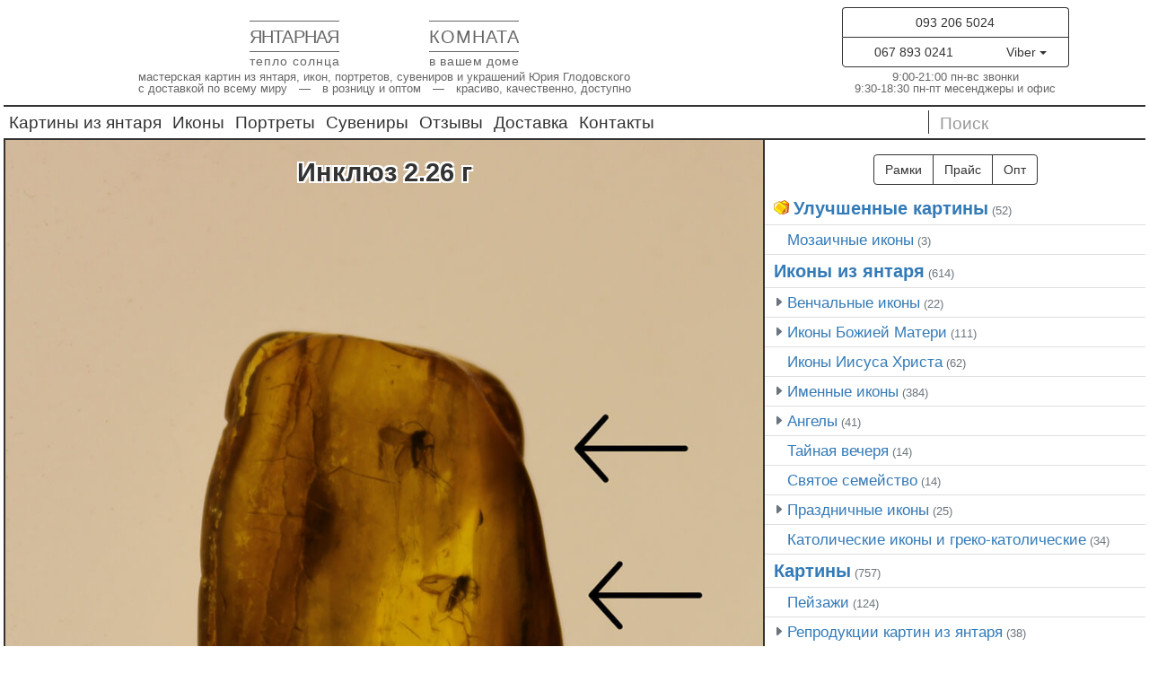

--- FILE ---
content_type: text/html; charset=UTF-8
request_url: https://amberroom.rv.ua/ru/suveniry-iz-yantarya/inklyuz-6.html
body_size: 14759
content:
<!doctype html> <html lang="ru-RU"> <head> <meta charset="UTF-8"> <meta http-equiv="Content-Language" content="ru-RU"> <meta http-equiv="X-UA-Compatible" content="IE=edge"> <meta name="viewport" content="width=device-width, initial-scale=1"> <link rel='mask-icon' href="/wp-content/themes/amberroombs/img/favicon/favicon.svg"/> <link rel='icon' type='image/png' href="/wp-content/themes/amberroombs/img/favicon/favicon-512.png" sizes='512x512'> <link rel='icon' type='image/png' href="/wp-content/themes/amberroombs/img/favicon/favicon-256.png" sizes='256x256'> <link rel='icon' type='image/png' href="/wp-content/themes/amberroombs/img/favicon/favicon-192.png" sizes='192x192'> <link rel='icon' type='image/png' href="/wp-content/themes/amberroombs/img/favicon/favicon-128.png" sizes='128x128'> <link rel='icon' type='image/png' href="/wp-content/themes/amberroombs/img/favicon/favicon-64.png" sizes='64x64'> <link rel='icon' type='image/png' href="/wp-content/themes/amberroombs/img/favicon/favicon-32.png" sizes='32x32'> <link rel='icon' type='image/x-icon' href="/wp-content/themes/amberroombs/img/favicon/favicon.ico" sizes='16x16'> <link href="/wp-content/themes/amberroombs/css/bootstrap.min.css" rel='stylesheet'> <script>
		!function(f,b,e,v,n,t,s)
		{if(f.fbq)return;n=f.fbq=function(){n.callMethod?
		n.callMethod.apply(n,arguments):n.queue.push(arguments)};
		if(!f._fbq)f._fbq=n;n.push=n;n.loaded=!0;n.version='2.0';
		n.queue=[];t=b.createElement(e);t.async=!0;
		t.src=v;s=b.getElementsByTagName(e)[0];
		s.parentNode.insertBefore(t,s)}(window, document,'script',
		'https://connect.facebook.net/en_US/fbevents.js');
		fbq('init', '355151490653933');
		fbq('track', 'PageView');
		</script> <noscript><img height="1" width="1" style="display:none" src="//www.facebook.com/tr?id=355151490653933&ev=PageView&noscript=1"/></noscript> <title>Инклюз 2.26 г … Насекомое в янтаре</title> <meta name="description" content="Инклюз 2.26 г … Янтарные сувениры: натуральные камни янтаря с насекомым внутри. Мастерская Янтарная Комната"/> <meta name="robots" content="max-snippet:-1, max-image-preview:large, max-video-preview:-1"/> <link rel="canonical" href="https://amberroom.rv.ua/ru/suveniry-iz-yantarya/inklyuz-6.html"/> <meta property="og:locale" content="ru_RU"/> <meta property="og:type" content="article"/> <meta property="og:title" content="Инклюз 2.26 г … Насекомое в янтаре"/> <meta property="og:description" content="Инклюз 2.26 г … Янтарные сувениры: натуральные камни янтаря с насекомым внутри. Мастерская Янтарная Комната"/> <meta property="og:url" content="https://amberroom.rv.ua/ru/suveniry-iz-yantarya/inklyuz-6.html"/> <meta property="og:site_name" content="Янтарная Комната"/> <meta property="article:publisher" content="https://www.facebook.com/amberroom2012"/> <meta property="article:tag" content="Продано"/> <meta property="article:section" content="[:ua]Інклюзи з комахами[:ru]Инклюзы с насекомыми[:en]Inclusions with insects[:zh]昆虫裹物[:tr]Doğal sinek fosilli kehribar taşı[:vi]Côn trùng trong hổ phách[:ar]شوائب الحشرات في حجر الكهرمان[:]"/> <meta property="article:published_time" content="2019-01-13T22:46:53+00:00"/> <meta property="article:modified_time" content="2025-01-20T18:06:46+00:00"/> <meta property="og:updated_time" content="2025-01-20T18:06:46+00:00"/> <meta property="og:image" content="https://amberroom.rv.ua/wp-content/uploads/sites/2/2019/01/IMG_6661-226.jpg"/> <meta property="og:image:secure_url" content="https://amberroom.rv.ua/wp-content/uploads/sites/2/2019/01/IMG_6661-226.jpg"/> <meta property="og:image:width" content="1000"/> <meta property="og:image:height" content="1129"/> <meta name="twitter:card" content="summary_large_image"/> <meta name="twitter:description" content="Инклюз 2.26 г … Янтарные сувениры: натуральные камни янтаря с насекомым внутри. Мастерская Янтарная Комната"/> <meta name="twitter:title" content="Инклюз 2.26 г … Насекомое в янтаре"/> <meta name="twitter:image" content="https://amberroom.rv.ua/wp-content/uploads/sites/2/2019/01/IMG_6661-226.jpg"/> <script type='application/ld+json' class='yoast-schema-graph yoast-schema-graph--main'>{"@context":"https://schema.org","@graph":[{"@type":"Organization","@id":"https://amberroom.rv.ua/ru/#organization","name":"\u042f\u043d\u0442\u0430\u0440\u043d\u0430\u044f \u041a\u043e\u043c\u043d\u0430\u0442\u0430","url":"https://amberroom.rv.ua/ru/","sameAs":["https://www.facebook.com/amberroom2012","https://www.instagram.com/kartiny_iz_yantarya/","https://www.youtube.com/channel/UCS0ovQs7C7j2cQ4tT3234NQ"],"logo":{"@type":"ImageObject","@id":"https://amberroom.rv.ua/ru/#logo","inLanguage":"ru-RU","url":"https://amberroom.rv.ua/wp-content/uploads/sites/2/2019/02/logo-ru1.png","width":"378","height":"88","caption":"\u042f\u043d\u0442\u0430\u0440\u043d\u0430\u044f \u041a\u043e\u043c\u043d\u0430\u0442\u0430"},"image":{"@id":"https://amberroom.rv.ua/ru/#logo"}},{"@type":"WebSite","@id":"https://amberroom.rv.ua/ru/#website","url":"https://amberroom.rv.ua/ru/","name":"\u042f\u043d\u0442\u0430\u0440\u043d\u0430\u044f \u041a\u043e\u043c\u043d\u0430\u0442\u0430","inLanguage":"ru-RU","description":"\u0418\u043d\u0442\u0435\u0440\u043d\u0435\u0442-\u043c\u0430\u0433\u0430\u0437\u0438\u043d \u043a\u0430\u0440\u0442\u0438\u043d, \u0438\u043a\u043e\u043d, \u043f\u043e\u0440\u0442\u0440\u0435\u0442\u043e\u0432, \u0441\u0443\u0432\u0435\u043d\u0438\u0440\u043e\u0432 \u0438 \u0443\u043a\u0440\u0430\u0448\u0435\u043d\u0438\u0439 \u0438\u0437 \u044f\u043d\u0442\u0430\u0440\u044f \u0441 \u0434\u043e\u0441\u0442\u0430\u0432\u043a\u043e\u0439 \u043f\u043e \u0432\u0441\u0435\u043c\u0443 \u043c\u0438\u0440\u0443","publisher":{"@id":"https://amberroom.rv.ua/ru/#organization"},"potentialAction":{"@type":"SearchAction","target":"https://amberroom.rv.ua/ru/?s={search_term_string}","query-input":"required name=search_term_string"}},{"@type":"ImageObject","@id":"https://amberroom.rv.ua/ru/suveniry-iz-yantarya/inklyuz-6.html#primaryimage","inLanguage":"ru-RU","url":"https://amberroom.rv.ua/wp-content/uploads/sites/2/2019/01/IMG_6661-226.jpg","width":"1000","height":"1129"},{"@type":"WebPage","@id":"https://amberroom.rv.ua/ru/suveniry-iz-yantarya/inklyuz-6.html#webpage","url":"https://amberroom.rv.ua/ru/suveniry-iz-yantarya/inklyuz-6.html","name":"\u0418\u043d\u043a\u043b\u044e\u0437 2.26 \u0433 \u2026 \u041d\u0430\u0441\u0435\u043a\u043e\u043c\u043e\u0435 \u0432 \u044f\u043d\u0442\u0430\u0440\u0435","isPartOf":{"@id":"https://amberroom.rv.ua/ru/#website"},"inLanguage":"ru-RU","primaryImageOfPage":{"@id":"https://amberroom.rv.ua/ru/suveniry-iz-yantarya/inklyuz-6.html#primaryimage"},"datePublished":"2019-01-13T22:46:53+00:00","dateModified":"2025-01-20T18:06:46+00:00","description":"\u0418\u043d\u043a\u043b\u044e\u0437 2.26 \u0433 \u2026 \u042f\u043d\u0442\u0430\u0440\u043d\u044b\u0435 \u0441\u0443\u0432\u0435\u043d\u0438\u0440\u044b: \u043d\u0430\u0442\u0443\u0440\u0430\u043b\u044c\u043d\u044b\u0435 \u043a\u0430\u043c\u043d\u0438 \u044f\u043d\u0442\u0430\u0440\u044f \u0441 \u043d\u0430\u0441\u0435\u043a\u043e\u043c\u044b\u043c \u0432\u043d\u0443\u0442\u0440\u0438. \u041c\u0430\u0441\u0442\u0435\u0440\u0441\u043a\u0430\u044f \u042f\u043d\u0442\u0430\u0440\u043d\u0430\u044f \u041a\u043e\u043c\u043d\u0430\u0442\u0430","breadcrumb":{"@id":"https://amberroom.rv.ua/ru/suveniry-iz-yantarya/inklyuz-6.html#breadcrumb"}},{"@type":"BreadcrumbList","@id":"https://amberroom.rv.ua/ru/suveniry-iz-yantarya/inklyuz-6.html#breadcrumb","itemListElement":[{"@type":"ListItem","position":1,"item":{"@type":"WebPage","@id":"https://amberroom.rv.ua/ru","url":"https://amberroom.rv.ua/ru","name":"\ud83c\udfe0 \u042f\u043d\u0442\u0430\u0440\u043d\u0430\u044f \u041a\u043e\u043c\u043d\u0430\u0442\u0430"}},{"@type":"ListItem","position":2,"item":{"@type":"WebPage","@id":"https://amberroom.rv.ua/ru/inklyuzy","url":"https://amberroom.rv.ua/ru/inklyuzy","name":"[:ua]\u0406\u043d\u043a\u043b\u044e\u0437\u0438 \u0437 \u043a\u043e\u043c\u0430\u0445\u0430\u043c\u0438[:ru]\u0418\u043d\u043a\u043b\u044e\u0437\u044b \u0441 \u043d\u0430\u0441\u0435\u043a\u043e\u043c\u044b\u043c\u0438[:en]Inclusions with insects[:zh]\u6606\u866b\u88f9\u7269[:tr]Do\u011fal sinek fosilli kehribar ta\u015f\u0131[:vi]C\u00f4n tr\u00f9ng trong h\u1ed5 ph\u00e1ch[:ar]\u0634\u0648\u0627\u0626\u0628 \u0627\u0644\u062d\u0634\u0631\u0627\u062a \u0641\u064a \u062d\u062c\u0631 \u0627\u0644\u0643\u0647\u0631\u0645\u0627\u0646[:]"}},{"@type":"ListItem","position":3,"item":{"@type":"WebPage","@id":"https://amberroom.rv.ua/ru/suveniry-iz-yantarya/inklyuz-6.html","url":"https://amberroom.rv.ua/ru/suveniry-iz-yantarya/inklyuz-6.html","name":"\u0418\u043d\u043a\u043b\u044e\u0437 2.26 \u0433"}}]},{"@type":"Article","@id":"https://amberroom.rv.ua/ru/suveniry-iz-yantarya/inklyuz-6.html#article","isPartOf":{"@id":"https://amberroom.rv.ua/ru/suveniry-iz-yantarya/inklyuz-6.html#webpage"},"author":{"@id":"https://amberroom.rv.ua/ru/#/schema/person/1a8bdb0b35e001316f068368d345b0cf"},"headline":"\u0418\u043d\u043a\u043b\u044e\u0437 2.26 \u0433","datePublished":"2019-01-13T22:46:53+00:00","dateModified":"2025-01-20T18:06:46+00:00","commentCount":0,"mainEntityOfPage":{"@id":"https://amberroom.rv.ua/ru/suveniry-iz-yantarya/inklyuz-6.html#webpage"},"publisher":{"@id":"https://amberroom.rv.ua/ru/#organization"},"image":{"@id":"https://amberroom.rv.ua/ru/suveniry-iz-yantarya/inklyuz-6.html#primaryimage"},"keywords":"\u041f\u0440\u043e\u0434\u0430\u043d\u043e","articleSection":"[:ua]\u0406\u043d\u043a\u043b\u044e\u0437\u0438 \u0437 \u043a\u043e\u043c\u0430\u0445\u0430\u043c\u0438[:ru]\u0418\u043d\u043a\u043b\u044e\u0437\u044b \u0441 \u043d\u0430\u0441\u0435\u043a\u043e\u043c\u044b\u043c\u0438[:en]Inclusions with insects[:zh]\u6606\u866b\u88f9\u7269[:tr]Do\u011fal sinek fosilli kehribar ta\u015f\u0131[:vi]C\u00f4n tr\u00f9ng trong h\u1ed5 ph\u00e1ch[:ar]\u0634\u0648\u0627\u0626\u0628 \u0627\u0644\u062d\u0634\u0631\u0627\u062a \u0641\u064a \u062d\u062c\u0631 \u0627\u0644\u0643\u0647\u0631\u0645\u0627\u0646[:],[:ua]\u0421\u0443\u0432\u0435\u043d\u0456\u0440\u0438 \u0437 \u0431\u0443\u0440\u0448\u0442\u0438\u043d\u0443[:ru]\u0421\u0443\u0432\u0435\u043d\u0438\u0440\u044b \u0438\u0437 \u044f\u043d\u0442\u0430\u0440\u044f[:en]Amber souvenirs[:zh]\u7425\u73c0\u7eaa\u5ff5\u54c1[:tr]Hediyelik e\u015fya[:vi]Q\u00f9a t\u1eb7ng h\u1ed5 ph\u00e1ch[:ar]\u0647\u062f\u0627\u064a\u0627 \u062a\u0630\u0643\u0627\u0631\u064a\u0629[:]","inLanguage":"ru-RU"},{"@type":["Person"],"@id":"https://amberroom.rv.ua/ru/#/schema/person/1a8bdb0b35e001316f068368d345b0cf","name":"devadmin","sameAs":[]}]}</script> <link rel='stylesheet' id='amberroombs-style-css' href="/wp-content/themes/amberroombs/style.css" type='text/css' media='all'/> <script type='text/javascript' src='https://ajax.googleapis.com/ajax/libs/jquery/1/jquery.min.js'></script> <script type='text/javascript'>
/* <![CDATA[ */
var IwNRCargs = {"rightclick":"Y","draganddrop":"Y"};
/* ]]> */
</script> <script type='text/javascript' async='async' src='https://amberroom.rv.ua/wp-content/plugins/image-watermark/js/no-right-click.js'></script> <script>
                    var ajaxUrl = 'https://amberroom.rv.ua/wp-admin/admin-ajax.php';
                </script> <style type="text/css"> .qtranxs_flag_uk {background-image: url(https://amberroom.rv.ua/wp-content/plugins/qtranslate-x/flags/ua.png); background-repeat: no-repeat;} .qtranxs_flag_ru {background-image: url(https://amberroom.rv.ua/wp-content/plugins/qtranslate-x/flags/ru.png); background-repeat: no-repeat;} </style> <link hreflang='uk' href="/ua/suveniry-iz-yantarya/inklyuz-6.html" rel='alternate'/> <link hreflang='en' href="/en/suveniry-iz-yantarya/inklyuz-6.html" rel='alternate'/> <link hreflang='zh' href="/zh/suveniry-iz-yantarya/inklyuz-6.html" rel='alternate'/> <link hreflang='tr' href="/tr/suveniry-iz-yantarya/inklyuz-6.html" rel='alternate'/> <link hreflang='ar' href="/ar/suveniry-iz-yantarya/inklyuz-6.html" rel='alternate'/> <link hreflang='vi' href="/vi/suveniry-iz-yantarya/inklyuz-6.html" rel='alternate'/> <link hreflang='x-default' href="/ua/suveniry-iz-yantarya/inklyuz-6.html" rel='alternate'/> <meta name="generator" content="qTranslate-X 3.4.6.8"/> <meta name="facebook-domain-verification" content="ed3wzftauzksaclvmw1i7utxlmltpq"/> </head> <body> <script>$(document).ready(function(){$('a[rel="fancybox"]').fancybox()});</script> <noscript><iframe src="//www.googletagmanager.com/ns.html?id=GTM-P9SGJC8" height="0" width="0" style="display:none;visibility:hidden"></iframe></noscript> <div style="border:4px solid transparent"><div class="container"> <div class="row"> <div class="textwidget custom-html-widget"><div class="col-md-8"> <div style="text-align:center;margin:1px 0 0;padding:0"> <a style='margin:0;padding:0;text-decoration:none' href="../" rel='home'> <svg xmlns="http://www.w3.org/2000/svg" width="300" height="71" viewbox="0 0 300 71" shape-rendering="crispEdges" version="1.1"> <text x="0" y="43" font-family="sans-serif" font-size="20" fill="#666" textlength="100">ЯНТАРНАЯ</text> <text x="200" y="43" font-family="sans-serif" font-size="20" fill="#666" textlength="100">КОМНАТА</text> <text x="0" y="67.7" font-family="sans-serif" font-size="14" fill="#666" textlength="100">тепло солнца</text> <text x="200" y="67.7" font-family="sans-serif" font-size="14" fill="#666" textlength="100">в вашем доме</text> <line x1="0" y1="18.7" x2="100" y2="18.7" stroke="#666" stroke-width="1"></line> <line x1="0" y1="52.4" x2="100" y2="52.4" stroke="#666" stroke-width="1"></line> <line x1="200" y1="18.7" x2="300" y2="18.7" stroke="#666" stroke-width="1"></line> <line x1="200" y1="52.4" x2="300" y2="52.4" stroke="#666" stroke-width="1"></line> <image height="71" xlink:href="/wp-content/themes/amberroombs/img/logo.svg" x="113" y="0"></image> </svg></a> <div style="color:#666;font-size:1em;font-family:arial, sans-serif;margin:0;padding:0px 0px 8px;line-height:1">мастерская картин из янтаря, икон, портретов, сувениров и украшений Юрия Глодовского<br/> с доставкой по всему миру — в розницу и оптом — красиво, качественно, доступно</div> </div> </div> <div class="col-md-4"> <div style="text-shadow: #fff 1px 1px 4px;text-align:center;color:#666;padding:4px 0;font-size:1em"> <div> <a href="tel:+380932065024"><button type="button" class="btn btn-default" style="user-select:auto;width: 253px;border-color:#333;color:#333;border-bottom-left-radius:0;border-bottom-right-radius:0;border-bottom:none;">093 206 5024</button></a> </div> <div class="btn-group"> <button class="btn btn-default" style=" user-select:auto;width:161px;border-color:#333;color:#333;border-top-left-radius:0;border-bottom-right-radius:0"> <a href="tel:+380678930241" style='color:#333;text-decoration:none'>067 893 0241</a> </button> <button data-toggle="dropdown" class="btn btn-default dropdown-toggle" style="user-select:auto;width:93px;border-color:#333;color:#333;border-bottom-left-radius:0;border-top-left-radius:0;border-top-right-radius:0;border-left: 0;"> Viber <span class="caret"></span> </button> <ul class="dropdown-menu"> <li onclick="window.open('viber://add?number=380678930241')" style="cursor:pointer"> <a>Viber</a> </li> <li> <a href="//t.me/+380678930241" target='blank' rel='noopener noreferrer'>Telegram</a> </li> <li onclick="window.open('whatsapp://send?phone=+380678930241')" style="cursor:pointer"> <a>Whatsapp</a> </li> <li> <a href="mailto:a0678930241@gmail.com" target='blank' rel='noopener noreferrer'>Email</a> </li> <li class="divider"></li> <li> <button type="button" id="modal-769691" href="#modal-container-769691" role="button" class="btn btn-block" data-toggle="modal" style="background: transparent; padding: 3px; color: #333;">Перезвонить Вам?</button> </li> <li class="divider"></li> <li> <a href="//www.google.com/maps?ll=50.628164,26.268942&amp;z=14&amp;t=m&amp;hl=ru&amp;gl=US&amp;mapclient=embed&amp;saddr&amp;daddr=Картины+из+янтаря,+вулиця+Гагаріна,+39,+Рівне,+Рівненська+область,+Украина,+33000&amp;dirflg=d" class='btn'>Карта проезда <br/>г. Ровно, ул. Гагарина, 39 <br/>(вход возле Приватбанка)</a> </li> </ul> </div> <p style="margin:4px 0 0 0;line-height:1">9:00-21:00 пн-вс звонки<br> 9:30-18:30 пн-пт месенджеры и офис</p> </div> </div></div> <nav class="col-md-12 navbar navbar-default" role="navigation"> <div class="navbar-header"> <button type="button" class="navbar-toggle" data-toggle="collapse" data-target="#bs-example-navbar-collapse-catalog"> <span class="glyphicon glyphicon-menu-hamburger" style="color:white;width:22px"></span> </button> <a class='navbar-toggle' href="#catalog"> <span class="glyphicon" style="color:white;font-family:sans-serif;font-size:1.1em">КАТАЛОГ</span></a> <button type="button" class="navbar-toggle" data-toggle="collapse" data-target="#bs-example-navbar-collapse-search"> <span class="glyphicon glyphicon-search" style="color: white; width: 22px;"></span> </button> </div> <div class="collapse navbar-collapse" id="bs-example-navbar-collapse-search" style="border-top:none"> <form class="navbar-form" role="search" style="border-bottom: none; border-top: none; box-shadow: none;" method="get" id="searchform" action="../"> <div class="input-group"> <input type="text" class="form-control" placeholder="Поиск" name="s" id="s" data-swplive="true" data-swpengine="default" data-swpconfig="default" autocomplete="off" style="border:1px solid #333;border-right:none"/> <div class="input-group-btn"> <input type="submit" id="searchsubmit" class="btn btn-default" value=" " style="border:1px solid #333;border-left:none;background:url(/wp-content/themes/amberroombs/img/search.svg);background-size:auto;background-repeat:no-repeat;background-position:center;width:36px"/> </div> </div> </form> </div> <div class="collapse navbar-collapse" id="bs-example-navbar-collapse-catalog"> <ul id="menu-verhnye-menyu" class="nav navbar-nav"><li id="menu-item-87" class="menu-item menu-item-type-taxonomy menu-item-object-category menu-item-87"><a title='Картины из янтаря' href="../kartyny-z-burshtynu">Картины из янтаря</a></li> <li id="menu-item-1141929" class="menu-item menu-item-type-taxonomy menu-item-object-category menu-item-1141929"><a href="../ikoni-z-burshtinu">Иконы</a></li> <li id="menu-item-1141930" class="menu-item menu-item-type-taxonomy menu-item-object-category menu-item-1141930"><a href="../portrety-iz-yantarya">Портреты</a></li> <li id="menu-item-1141931" class="menu-item menu-item-type-taxonomy menu-item-object-category current-post-ancestor current-menu-parent current-post-parent menu-item-1141931"><a href="../suveniry-iz-yantarya">Сувениры</a></li> <li id="menu-item-30066" class="menu-item menu-item-type-custom menu-item-object-custom menu-item-30066"><a title='Отзывы' href="../v">Отзывы</a></li> <li id="menu-item-29930" class="menu-item menu-item-type-custom menu-item-object-custom menu-item-29930"><a title='Доставка и оплата картин из янтаря' href="../dostavka-ta-oplata">Доставка</a></li> <li id="menu-item-29932" class="menu-item menu-item-type-custom menu-item-object-custom menu-item-29932"><a title='Контакты' href="../kontakty">Контакты</a></li> </ul> <form class="navbar-form search-in-menu" role="search" style="border-bottom:none;border-top:none;box-shadow:none;float:right;padding:0 0;margin:0" method="get" id="searchform" action="../"> <div class="input-group"> <input type="text" class="form-control" placeholder="Поиск" name="s" id="s" data-swplive="true" data-swpengine="default" data-swpconfig="default" autocomplete="off" style="width:219px;height:26px;border-radius:0;box-shadow: inset 0 0 0 rgba(0,0,0,.0);border-top:none;border-bottom:none;border-right:none;border-left: 1px solid #333;color:#333;font-size:1.4em;padding-bottom:3px"/> <div class="input-group-btn"> <input type="submit" id="searchsubmit" class="btn btn-default" value=" " style="padding:2px 12px;border-top-left-radius:4px;border-bottom-left-radius:4px;border:none;background:url(/wp-content/themes/amberroombs/img/search.svg);background-size:contain;background-repeat:no-repeat;height:20px"/> </div> </div> </form> </div> </nav> </div> <div class="row"> <div id="content" class="col-sm-8" style="padding:0"> <div style="border:2px solid #333;border-top:0;background:#fff;padding:0 15px 0" itemscope itemtype="http://schema.org/Article"> <div itemscope itemtype="http://schema.org/Article" id="post-33900" class="post-33900 post type-post status-publish format-standard has-post-thumbnail hentry category-inklyuzy category-suveniry-iz-yantarya tag-silver"> <form action="//docs.google.com/forms/d/1s_Ya8qpknnNe64GbER29zMzjw6A_Ww1Z1DJ3K8woaAo/formResponse" method="POST" id="ss-form" class="simpleCart_shelfItem" target="hidden_leed" onsubmit="submitted=true;"><script>var submitted=false;</script><iframe name="hidden_leed" id="hidden_leed" style="display:none;" onload="if(submitted) {window.location='//amberroom.rv.ua/ru/zayavka-vidpravlena';}"></iframe> <div class="row photobox"> <div class="col-sm-12 photobox-col"> <meta itemscope itemprop="mainEntityOfPage" itemType="https://schema.org/WebPage" itemid="https://google.com/article" content=""/><h1 class="entry-title entry-title-product item_name" itemprop="headline">Инклюз 2.26 г</h1><span itemprop="author" itemscope itemtype="https://schema.org/Person" style="display:none"><span itemprop="name">Янтарна кімната</span></span> <meta itemprop="datePublished" content="2025-12-01T00:00:00+02:00"/><meta itemprop="dateModified" content="2025-12-01T00:00:00+02:00"/> <input type="hidden" name="entry.524291718" id="entry_524291718" value="Инклюз 2.26 г"> <div id="photo" style="background-image:url(https://amberroom.rv.ua/wp-content/uploads/sites/2/2019/01/IMG_6661-226.jpg); background-size: cover; border: 9vmin solid #5B1B0B; -moz-border-image: url(//amberroom.rv.ua/wp-content/uploads/sites/2/2015/07/jb49vbi0dtmg281bnc/frames/9.png) 66 round round; -webkit-border-image: url(//amberroom.rv.ua/wp-content/uploads/sites/2/2015/07/jb49vbi0dtmg281bnc/frames/9.png) 66 round round; -o-border-image: url(//amberroom.rv.ua/wp-content/uploads/sites/2/2015/07/jb49vbi0dtmg281bnc/frames/9.png) 66 round round; border-image: url(//amberroom.rv.ua/wp-content/uploads/sites/2/2015/07/jb49vbi0dtmg281bnc/frames/9.png) 66 round round;"> <a href="/wp-content/uploads/sites/2/2019/01/IMG_6661-226.jpg" rel='fancybox'> <img id="item_thumb" class="item_thumb" style="filter: alpha(opacity=0); -moz-opacity: 0; -khtml-opacity: 0; opacity: 0; width: 100%;" src="/wp-content/uploads/sites/2/2019/01/IMG_6661-226.jpg" alt="Инклюз 2.26 г"/></a> <link rel='stylesheet' href="/wp-content/themes/amberroom/fullscreen.css" type='text/css' media='all'> </div> <input type="hidden" name="entry.1708092613" id="entry_1708092613" value="https://amberroom.rv.ua/wp-content/uploads/sites/2/2019/01/IMG_6661-226.jpg"> </div> </div> <div class="row price-and-ctaform"> <div class="col-sm-6"><div id="teleport2"></div></div> <div class="col-sm-6"> <div class="ctaform"> <div class="form-group"><input type="text" class="form-control" name="entry.783950481" id="entry_783950481" placeholder=" Фамилия, имя"></div> <div class="form-group"><input type="text" class="form-control" name="entry.2147058505" id="entry_2147058505" placeholder=" Номер телефона *"></div> <div class="form-group"> <textarea  class="form-control" name="entry.1716405825" id="entry_1716405825" rows="5" placeholder="Когда и куда отправлять, email, другие необходимые данные заказа..."></textarea> </div> <input type="submit" value="КУПИТЬ (укажите телефон)" id="submit_button" onsubmit="submitted=true;" style="background: #F5253E; color: white; opacity: 1;" class="btn btn-block btn-default" disabled> <script>
			$(document).ready(function(){
				$('#teleport1').insertBefore('#teleport2'); <!-- телепортация индивидуального прайса -->
				document.querySelectorAll('input[name="entry.2145715766"]').forEach(el => el.onchange = e => {document.querySelector('.item_price').textContent = e.target.nextSibling.textContent;document.querySelector('.item_Size').textContent = el.value;}); <!-- синхронизация active и checked -->
				setTimeout(function(){document.querySelector(".btn-group-vertical label:nth-of-type(1)").click()},1e3); <!-- клик по active для корзины -->
			}); 
			$("#entry_2147058505").keyup(function(){var t=!1;$("#entry_2147058505").each(function(){""==$(this).val()&&(t=!0)}),t?$("#submit_button").attr({value:"BUY (write phone number)",disabled:!0}):$("#submit_button").attr({value:"BUY",disabled:!1})}); <!-- проверка телефона -->
			document.querySelector("#submit_button").addEventListener("click",function(){ var e=document.querySelector(".price .active").innerHTML,t=document.querySelector("#entry_783950481").value.trim(),o=document.querySelector("#entry_2147058505").value.trim();e=(e=e.split('">')[1]).replace(/[^0-9]{1,}/,"",e),console.log(e,t,o),localStorage.setItem("total",e),localStorage.setItem("name",t),localStorage.setItem("tel",o)}); <!-- перезапис даних для fondy -->
			</script> </div> </div> <div class="col-sm-12"><hr style="margin:0"></div> </div> <span class="item_price" style="display:none"></span><span class="item_Size" style="display:none"></span><span class="item_link" style="display:none">https://amberroom.rv.ua/ru/suveniry-iz-yantarya/inklyuz-6.html</span> <div class="row ad-to-cart"><div class="col-md-12" style="display:none"> <div style="text-align:center;color:#fff;margin:1em auto">Добавить <input type="text" class="item_quantity" value="1" size="1" style="text-align:center;border:none;border-bottom:1px solid #ccc;width:2em;color:#fff;background:transparent;"/> шт. <input type="button" class="btn btn-default item_add" style="background:#F5253E;color:white;opacity:1" value="В КОРЗИНУ"/></div> <script>$(".item_add").on("click",function(){var t=$(this).closest(".simpleCart_shelfItem").find(".item_add"),e=$(".simpleCart_quantity"),o=t.width();t.clone().css({width:o,position:"absolute","z-index":"9999",top:t.offset().top,left:t.offset().left}).appendTo("body").animate({opacity:.05,left:e.offset().left,top:e.offset().top,width:20},1e3,function(){$(this).remove()})});</script> </div></div> <div id="teleport1"><div class="sold"><div class="sold-text">продано</div></div></div> <div class="row"> <div class="col-sm-12 article-text"> <div style="display:none"><div id="teleport1"> <div class="price"> <div class="btn-group-vertical" data-toggle="buttons"> <label class="btn btn-price"> 2.26 г — <input type="radio" name="entry.73740219" value="2.26 г">1356 грн. </label> </div> </div> </div></div> </div> </div> <div class="crp_related "><div class="row crp_related_row"><div class="col-sm-4 related"><a href="inklyuz-1.html"><img src="/wp-content/uploads/sites/2/2019/01/IMG_6648-311.jpg" alt="Инклюз 3.11 г" title="Инклюз 3.11 г" class="crp_thumb crp_featured"/><span class="crp_title">Инклюз 3.11 г</span></a></div><div class="col-sm-4 related"><a href="../inklyuzy/inklyuz-2.html"><img src="/wp-content/uploads/sites/2/2019/01/IMG_6650-045.jpg" alt="Инклюз 0.45 г" title="Инклюз 0.45 г" class="crp_thumb crp_featured"/><span class="crp_title">Инклюз 0.45 г</span></a></div><div class="col-sm-4 related"><a href="../inklyuzy/inklyuz-3.html"><img src="/wp-content/uploads/sites/2/2019/01/IMG_6652-038.jpg" alt="Инклюз 0.38 г (1)" title="Инклюз 0.38 г (1)" class="crp_thumb crp_featured"/><span class="crp_title">Инклюз 0.38 г (1)</span></a></div></div><div class="crp_clear"></div></div> <div class="row istoria"></div> <div itemprop="offers" itemscope itemtype="http://schema.org/Offer"><meta itemprop="name" content="Инклюз 2.26 г"><link itemprop='availability' href="http://schema.org/InStock"/></div> </form> <div id="post-ratings-33900" class="post-ratings" data-nonce="399add3886"><div style="display:none;"> <meta itemscope itemprop="mainEntityOfPage" itemType="https://schema.org/WebPage" itemid="https://google.com/article"/> <span itemprop="headline">Картины из янтаря</span> <meta itemprop="datePublished" content="2018-11-3T21:39:01+03:00"/> <meta itemprop="dateModified" content="2018-11-3T21:39:01+03:00"/> </div> <span style="display:none;" itemprop="author" itemscope itemtype="https://schema.org/Person"><span itemprop="name">Янтарная комната</span></span> <div itemprop="image" itemscope itemtype="https://schema.org/ImageObject" style="display:none;"> <meta itemprop="url" content="https://amberroom.rv.ua/wp-content/uploads/sites/2/2015/07/logo_sun.png"> <meta itemprop="width" content="600"> <meta itemprop="height" content="598"> </div> <div itemprop="publisher" itemscope itemtype="https://schema.org/Organization" style="display:none;"> <div itemprop="logo" itemscope itemtype="https://schema.org/ImageObject"> <img src="/wp-content/uploads/sites/2/2015/07/logo_sun_small.png" alt="Янтарная комната"> <meta itemprop="url" content="https://amberroom.rv.ua/wp-content/uploads/sites/2/2015/07/logo_sun_small.png"> <meta itemprop="width" content="510"> <meta itemprop="height" content="116"> </div> <meta itemprop="name" content="Янтарная комната"> </div> <div class="row" itemprop="aggregateRating" itemscope itemtype="http://schema.org/AggregateRating" style="background:#eee;border-top:1px solid #ccc;padding-top:8px;padding-bottom:8px"> <div class="col-xs-5" style="text-align: center;"> <img id="rating_33900_1" src="/wp-content/plugins/wp-postratings/images/stars_crystal/rating_off.png" alt="1" title="1" onmouseover="current_rating(33900, 1, '1');" onmouseout="ratings_off(0, 0, 0);" onclick="rate_post();" onkeypress="rate_post();" style="cursor: pointer; border: 0px;"/><img id="rating_33900_2" src="/wp-content/plugins/wp-postratings/images/stars_crystal/rating_off.png" alt="2" title="2" onmouseover="current_rating(33900, 2, '2');" onmouseout="ratings_off(0, 0, 0);" onclick="rate_post();" onkeypress="rate_post();" style="cursor: pointer; border: 0px;"/><img id="rating_33900_3" src="/wp-content/plugins/wp-postratings/images/stars_crystal/rating_off.png" alt="3" title="3" onmouseover="current_rating(33900, 3, '3');" onmouseout="ratings_off(0, 0, 0);" onclick="rate_post();" onkeypress="rate_post();" style="cursor: pointer; border: 0px;"/><img id="rating_33900_4" src="/wp-content/plugins/wp-postratings/images/stars_crystal/rating_off.png" alt="4" title="4" onmouseover="current_rating(33900, 4, '4');" onmouseout="ratings_off(0, 0, 0);" onclick="rate_post();" onkeypress="rate_post();" style="cursor: pointer; border: 0px;"/><img id="rating_33900_5" src="/wp-content/plugins/wp-postratings/images/stars_crystal/rating_off.png" alt="5" title="5" onmouseover="current_rating(33900, 5, '5');" onmouseout="ratings_off(0, 0, 0);" onclick="rate_post();" onkeypress="rate_post();" style="cursor: pointer; border: 0px;"/> </div> <div class="col-xs-2" style="text-align: center;"> <div class="row"> <div class="col-xs-12"> <div style="border-bottom: 1px solid #333; display: initial;">0,00</div> </div> </div> <div class="row" style="text-align: center; padding-top: 2px;"> <div class="col-xs-12"> 0 </div> </div> </div> <meta itemprop="bestRating" content="5"/> <meta itemprop="worstRating" content="1"/> <meta itemprop="ratingValue" content="0,00"/> <meta itemprop="ratingCount" content="0"/> <div class="col-sm-5" style="text-align: center; vertical-align: middle; display: grid;"> Оценить и <a href="/v" style='color: #aa0000; text-decoration: underline;'>написать отзыв</a> </div> </div></div></div> </div> </div> <div id="catalog" class="col-sm-4 sidebar" style="border:0 solid transparent;padding:0"> <div class="search-in-sidebar" style="padding-bottom:5px;border-bottom:1px solid #333"> <div id="search-sidebar" class="widget widget_sidebar" style="width: 100%;"> <form class="navbar-form" role="search" style="border-bottom:none;border-top:none;box-shadow:none;padding:0;margin:0" method="get" id="searchform" action="../"> <div class="input-group" style="width:100%;margin-top:0.5rem"> <input type="text" class="form-control" placeholder="Поиск" name="s" id="s" data-swplive="true" data-swpengine="default" data-swpconfig="default" autocomplete="off" style="font-size:1.38em;color:#333;width:100%;height:26px;border-radius:0;box-shadow: inset 0 0 0 rgba(0,0,0,.0);border:none"/> <div class="input-group-btn"> <input type="submit" id="searchsubmit" class="btn btn-default" value=" " style="padding:2px 12px;border-top-left-radius:4px;border-bottom-left-radius:4px;border:none;background:url(/wp-content/themes/amberroombs/img/search.svg);background-size:contain;background-repeat:no-repeat;height:20px"/> </div> </div> </form> </div> </div> <div id="categories-4" class="widget widget_categories"><div class="btn-group" style="margin:-4px auto 8px;display:table"><a href="/frames" class='btn btn-default' style='border-color:#333'>Рамки</a><a href="/kartyny-z-burshtynu-tsina" class='btn btn-default' style='border-color:#333'>Прайс</a><a href="/kartyny-z-burshtynu-opt-optom" class='btn btn-default' style='border-color:#333'>Опт</a></div><span class="widgettitle">Рубрики</span> <ul> <li class="cat-item cat-item-1271"><a href="../beter">Улучшенные картины</a> (52) </li> <li class="cat-item cat-item-1275"><a href="../virizani-ikoni">Мозаичные иконы</a> (3) </li> <li class="cat-item cat-item-5"><a href="../ikoni-z-burshtinu">Иконы из янтаря</a> (614) </li> <li class="cat-item cat-item-39"><a href="../venchalnye-ikony-ikony-dlya-venchaniya">Венчальные иконы</a> (22) <ul class='children'> <li class="cat-item cat-item-1226"><a href="../venchalnye-ikony-ikony-dlya-venchaniya/kazanskaya-para">Казанская пара</a> (9) </li> </ul> </li> <li class="cat-item cat-item-13"><a href="../ikony-bozhiej-materi-bogoroditsy">Иконы Божией Матери</a> (111) <ul class='children'> <li class="cat-item cat-item-1225"><a href="../ikony-bozhiej-materi-bogoroditsy/ikona-pokrov-presvyatoj-bogoroditsy">Иконы Покров Пресвятой Богородицы</a> (5) </li> <li class="cat-item cat-item-1224"><a href="../ikony-bozhiej-materi-bogoroditsy/ikona-semistrelnaya">Икона Семистрельная</a> (9) </li> <li class="cat-item cat-item-1227"><a href="../ikony-bozhiej-materi-bogoroditsy/ikona-kazanskaya-bogoroditsa">Казанская Богородица</a> (13) </li> </ul> </li> <li class="cat-item cat-item-14"><a href="../ikony-iisusa-hrista-spasitelya">Иконы Иисуса Христа</a> (62) </li> <li class="cat-item cat-item-9"><a href="../imennye-ikony">Именные иконы</a> (384) <ul class='children'> <li class="cat-item cat-item-41"><a href="../imennye-ikony/simejni">Семейные именные иконы</a> (21) </li> <li class="cat-item cat-item-1277"><a href="../imennye-ikony/mernye-ikony">Мерные иконы</a> (18) </li> <li class="cat-item cat-item-1222"><a href="../imennye-ikony/ikona-svjatogo-nikolaja">Иконы Святого Николая</a> (13) </li> <li class="cat-item cat-item-1223"><a href="../imennye-ikony/ikona-arhangela-mihaila">Иконы Архангела Михаила</a> (9) </li> </ul> </li> <li class="cat-item cat-item-15"><a href="../ikony-angelov-kartiny-s-angelochkami">Ангелы</a> (41) <ul class='children'> <li class="cat-item cat-item-1204"><a href="../ikony-angelov-kartiny-s-angelochkami/ikona-angel-hranitel">Икона Ангел Хранитель</a> (12) </li> <li class="cat-item cat-item-1205"><a href="../ikony-angelov-kartiny-s-angelochkami/kartiny-s-angelami">Картины с ангелами</a> (30) </li> </ul> </li> <li class="cat-item cat-item-16"><a href="../ikona-tajnaya-vecherya">Тайная вечеря</a> (14) </li> <li class="cat-item cat-item-17"><a href="../svyate-simejstvo-ikona-svyata-rodyna">Святое семейство</a> (14) </li> <li class="cat-item cat-item-18"><a href="../praznychni-ikony">Праздничные иконы</a> (25) <ul class='children'> <li class="cat-item cat-item-19"><a href="../praznychni-ikony/rizdvo">Иконы Рождества</a> (7) </li> <li class="cat-item cat-item-20"><a href="../praznychni-ikony/voskresinnya-voznesinnya">Пасхальные сюжеты</a> (9) </li> </ul> </li> <li class="cat-item cat-item-38"><a href="../katolicheskie-ikony">Католические иконы и греко-католические</a> (34) </li> <li class="cat-item cat-item-6"><a href="../kartyny-z-burshtynu">Картины</a> (757) </li> <li class="cat-item cat-item-7"><a href="../pejzazhi-z-burshtynu">Пейзажи</a> (124) </li> <li class="cat-item cat-item-25"><a href="../reproduktsii-kartin-znamenityh-hudozhnikov">Репродукции картин из янтаря</a> (38) <ul class='children'> <li class="cat-item cat-item-1210"><a href="../reproduktsii-kartin-znamenityh-hudozhnikov/kartiny-van-goga">Картины Ван Гога из янтаря</a> (4) </li> <li class="cat-item cat-item-1206"><a href="../reproduktsii-kartin-znamenityh-hudozhnikov/kartiny-gustav-klimt">Картины Густава Климта из янтаря</a> (10) </li> <li class="cat-item cat-item-1207"><a href="../reproduktsii-kartin-znamenityh-hudozhnikov/kartiny-da-vinchi">Картины Да Винчи из янтаря</a> (5) </li> <li class="cat-item cat-item-1208"><a href="../reproduktsii-kartin-znamenityh-hudozhnikov/kartiny-shishkina">Картины Шишкина из янтаря</a> (3) </li> </ul> </li> <li class="cat-item cat-item-22"><a href="../kartiny-s-tsvetami">Картины с цветами и натюрморты из янтаря</a> (65) </li> <li class="cat-item cat-item-21"><a href="../arhitektura">Картины архитектуры из янтаря</a> (74) </li> <li class="cat-item cat-item-23"><a href="../lyudy">Картины людей из янтаря</a> (120) </li> <li class="cat-item cat-item-35"><a href="../geraldyka-logotypy-gerb-i-karta">Гербы, логотипы и карты из янтаря</a> (69) </li> <li class="cat-item cat-item-24"><a href="../kartiny-s-zhivotnymi">Картины с животными из янтаря</a> (202) <ul class='children'> <li class="cat-item cat-item-247"><a href="../kartiny-s-zhivotnymi/domashni-ulyublentsi">Домашние питомцы</a> (7) </li> </ul> </li> <li class="cat-item cat-item-37"><a href="../hristianskie-biblejskie-kartiny">Библейские картины из янтаря</a> (22) </li> <li class="cat-item cat-item-1163"><a href="../abstraktnye-kartiny">Абстрактные картины из янтаря</a> (52) </li> <li class="cat-item cat-item-1164"><a href="../vostochnye-kartiny">Восточные сюжеты из янтаря</a> (92) <ul class='children'> <li class="cat-item cat-item-1199"><a href="../vostochnye-kartiny/hupo-hua">琥珀画</a> (71) </li> <li class="cat-item cat-item-1197"><a href="../vostochnye-kartiny/lawhat-fanih-bialkahraman">لوحات فنيه بالكهرمان мусульманские</a> (9) </li> <li class="cat-item cat-item-1253"><a href="../vostochnye-kartiny/kehribar-tablo">Kehribar tablo</a> (2) </li> <li class="cat-item cat-item-1198"><a href="../vostochnye-kartiny/vedicheskie-kartiny">ॐ Ведические картины, янтры из янтаря</a> (7) </li> </ul> </li> <li class="cat-item cat-item-8"><a href="../portrety-iz-yantarya">Портреты из янтаря</a> (203) </li> <li class="cat-item cat-item-31"><a href="../svadebnyj-portret">Свадебный портрет из янтаря</a> (17) </li> <li class="cat-item cat-item-32"><a href="../simejnyj-portret">Семейный портрет из янтаря</a> (47) <ul class='children'> <li class="cat-item cat-item-251"><a href="../simejnyj-portret/dytyachi-portrety-z-burshtynu">Детские портреты из янтаря</a> (15) </li> </ul> </li> <li class="cat-item cat-item-33"><a href="../portrety-na-zakaz">Индивидуальные портреты на заказ из янтаря</a> (100) </li> <li class="cat-item cat-item-34"><a href="../portret-shevchenka-kupiti">Портреты Шевченко и других известных людей из янтаря</a> (40) </li> <li class="cat-item cat-item-1195"><a href="../portret-s-fotografii">Портрет c фотографии из янтаря</a> (6) </li> <li class="cat-item cat-item-1229"><a href="../modulni-kartyny-z-burshtynu">Модульные картины из янтаря</a> (22) </li> <li class="cat-item cat-item-1232"><a href="../triptih">Триптихи из янтаря</a> (4) </li> <li class="cat-item cat-item-1273"><a href="../zerkala-s-kartinami">Зеркала с картинами</a> (1) </li> <li class="cat-item cat-item-1177"><a href="../suvenirnye-dekorativnye-tarelki-iz-yantarya">Декоративные тарелки из янтаря</a> (30) </li> <li class="cat-item cat-item-1231"><a href="../suvenirnye-medali">Медали сувенирные из янтаря</a> (6) </li> <li class="cat-item cat-item-1276"><a href="../obemnye-kartiny-iz-yantarya">Объемные картины</a> (7) </li> <li class="cat-item cat-item-1274"><a href="../vitrazhi-z-burshtinom">Витражи с янтарем</a> (3) </li> <li class="cat-item cat-item-1291"><a href="../vitrazhnye-izdeliya-s-yantarem">Витражные изделия</a> (3) </li> <li class="cat-item cat-item-1193"><a href="../ukrasheniya-iz-yantarya">Украшения из янтаря</a> (221) </li> <li class="cat-item cat-item-1183"><a href="../kupit-yantarnye-busy">Янтарные бусы</a> (59) <ul class='children'> <li class="cat-item cat-item-1194"><a href="../kupit-yantarnye-busy/dityachi-busi-vid-zubnogo-bolyu">Детские бусы от зубной боли</a> (1) </li> </ul> </li> <li class="cat-item cat-item-1268"><a href="../koltso-s-yantarem">Кольцо с янтарем</a> (48) </li> <li class="cat-item cat-item-1249"><a href="../yantarnye-kulony">Кулоны из янтаря</a> (93) <ul class='children'> <li class="cat-item cat-item-1282"><a href="../yantarnye-kulony/krestiki-iz-yantarya">Крестики</a> (18) </li> </ul> </li> <li class="cat-item cat-item-1228"><a href="../braslet-iz-yantarya">Браслеты из янтаря</a> (54) </li> <li class="cat-item cat-item-1287"><a href="../investitsiya-v-yantar">Инвестиционные украшения</a> (22) </li> <li class="cat-item cat-item-1165"><a href="../suveniry-iz-yantarya">Сувениры из янтаря</a> (138) </li> <li class="cat-item cat-item-1248"><a href="../rezba-po-yantaryu">Фигурки, резьба по янтарю</a> (20) <ul class='children'> <li class="cat-item cat-item-1289"><a href="../rezba-po-yantaryu/relief">Барельефы</a> (4) </li> </ul> </li> <li class="cat-item cat-item-1188"><a href="../ruchka-iz-yantarya">Ручки из янтаря</a> (53) </li> <li class="cat-item cat-item-1281"><a href="../aksessuary-dlya-kureniya">Мундштуки</a> (2) </li> <li class="cat-item cat-item-1187"><a href="../derevya-iz-yantarya">Деревья из янтаря</a> (9) </li> <li class="cat-item cat-item-1246"><a href="../podsvechniki-lampy">Подсвечники и лампы</a> (4) </li> <li class="cat-item cat-item-1284"><a href="../shkatulki-iz-yantarya">Шкатулки из янтаря</a> (4) </li> <li class="cat-item cat-item-1283"><a href="../chasy-iz-yantarya">Часы из янтаря</a> (5) </li> <li class="cat-item cat-item-1254"><a href="../inklyuzy">Инклюзы с насекомыми</a> (21) </li> <li class="cat-item cat-item-1265"><a href="../chetki">Чётки</a> (14) </li> <li class="cat-item cat-item-1174"><a href="../avtomobilni-oberegi">Автомобильные обереги из янтаря</a> (15) </li> <li class="cat-item cat-item-1175"><a href="../yantarnye-magnity">Янтарные магниты</a> (4) </li> <li class="cat-item cat-item-1285"><a href="../nastolnye-igry-iz-yantarya">Настольные игры из янтаря: шахматы, нарды…</a> (1) </li> <li class="cat-item cat-item-1288"><a href="../uslugi">Услуги</a> (8) </li> <li class="cat-item cat-item-1245"><a href="../masteram">Мастерам по янтарю</a> (12) </li> <li class="cat-item cat-item-1280"><a href="../yantar-tsena">Янтарь сырье</a> (5) </li> <li class="cat-item cat-item-1260"><a href="../popular">Популярные товары</a> (20) </li> <li class="cat-item cat-item-1166"><a href="../v-nayavnosti">В наличии</a> (48) </li> <li class="cat-item cat-item-1203"><a href="../blog">Блог</a> (26) </li> <li class="cat-item cat-item-1247"><a href="../experiments">Эксперименты</a> (19) </li> </ul> </div> </div> </div> </div></div> <footer class="footer"><div class="container"> <div class="row" style="background:#333;text-align:center"> <p id="breadcrumbs" class="breadcrumbs" style="padding-top:0"><span><span><a href="/ru">🏠 Янтарная Комната</a> • <span><a href="../inklyuzy">Инклюзы с насекомыми</a> • <span class="breadcrumb_last" aria-current="page">Инклюз 2.26 г</span></span></span></span></p> <div class="col-sm-3"> <ul id="menu-menyu-v-pidvali"><li id="menu-item-31380" class="menu-item menu-item-type-post_type menu-item-object-page menu-item-31380"><a href="../servis">Сервисное обслуживание</a></li> <li id="menu-item-31351" class="menu-item menu-item-type-post_type menu-item-object-page menu-item-31351"><a href="../suppliers">Поставщикам</a></li> <li id="menu-item-31352" class="menu-item menu-item-type-custom menu-item-object-custom menu-item-31352"><a href="../work">Вакансии <span style="background: red;border-radius: .5em;padding: 0 .3em;">1</span></a></li> </ul> </div> <div class="textwidget custom-html-widget"><div class="col-sm-5"> <p style="font-weight: bold; font-size: 14pt;">Подписывайтесь на нас в Instagram</p> <div class="soclinks"><a href="//www.instagram.com/kartiny_iz_yantarya/" target='_blank' rel='nofollow noopener noreferrer'><img title="Наш Instagram" src="/wp-content/uploads/sites/2/2017/02/footer-insta.png" alt="Наш Instagram"/></a></div> </div><div class="col-sm-4"> <p><a style='text-decoration: underline;' href="../usloviya-ispolzovaniya-sajta" target='_blank' rel='nofollow noopener noreferrer'>Условия использования сайта,</a>, <a style='text-decoration: underline;' href="../polozhennya-pro-obrobku-i-zahist-personalnih-danih" target='_blank' rel='nofollow noopener noreferrer'>Положение об обработке и защите персональных данных.</a>.</p> <div class="vcard"> <img class="photo" style="background: white; padding: 5px 13px; border-radius: 22px; display: none;" src="/wp-content/uploads/sites/2/2015/05/logo.png" alt="Янтарна кімната" width="160"/><img style="display: none;" src="/wp-content/uploads/sites/2/2015/05/logo.png" alt="Янтарна кімната" width="160"/> <span class="org"><strong>ЧП Картины из янтаря</strong></span>, <span class="adr">ул. <span class="street-address">Гагарина, 39</span>, г. <span class="locality">Ровно</span>, <span class="postal-code">33000</span>, <span class="country-name">Украина</span></span>, тел. <span class="tel">+380678930241</span>, <span class="tel">+380932065024</span>. </div> </div></div><div class="textwidget custom-html-widget"><style>#menu-menyu-v-pidvali{padding:0}#menu-menyu-v-pidvali li{list-style:none;margin-bottom:0.5em;font-size:1.4em}#loadmore_gs:before{content:"Показать еще...";cursor:pointer}h3.history:before{content:"Ваша история просмотров:";cursor:text}a.history:before{content:"смотреть всю историю →";cursor:pointer}.row.crp_related_row:before{content:"Вам может понравится:";cursor:text;padding:0 15px;margin-top:20px;margin-bottom:10px;font-size:24px}a.layki:before{content:"список желаний"}.sold-cat:after{content:". Но можем сделать под заказ.";cursor:text}</style></div><div class="textwidget custom-html-widget"><script>

window.onload = function() {

	// Спойлери для батьківських категорій
	const catItemsSpoiler = document.querySelectorAll('.cat-item');
	catItemsSpoiler.forEach(catItemSpoiler => {
		const childrenUl = catItemSpoiler.querySelector('.children');
		if (childrenUl) {
			const checkbox = document.createElement('input');
			checkbox.setAttribute('class', 'border-0 form-check-input me-2');
			checkbox.setAttribute('type', 'checkbox');
			catItemSpoiler.insertBefore(checkbox, catItemSpoiler.querySelector('a'));

			checkbox.addEventListener("change", function() {
				var listItem = checkbox.closest(".cat-item");
				var childrenList = listItem.querySelector(".children");
				if (this.checked) {
					childrenList.style.display = "block";
				} else {
					childrenList.style.display = "";
				}
			});
		}
	});

};

</script></div> <a style='display:none' title='Корзина' href="/cart_ru" rel='nofollow'><button type="button" class="btn btn-success round-cart"><i class="glyphicon glyphicon-shopping-cart" style="font-size:1.7em"></i>&nbsp;<span class="badge pull-right simpleCart_quantity"></span></button></a> </div> </div></footer> <div class="modal fade" id="modal-container-769691" role="dialog" aria-labelledby="myModalLabel" aria-hidden="true"> <div class="modal-dialog"> <div class="modal-content"> <form action="//docs.google.com/forms/d/1s_Ya8qpknnNe64GbER29zMzjw6A_Ww1Z1DJ3K8woaAo/formResponse" method="POST" id="ss-form" target="hidden_leed" onsubmit="submitted=true;"><script>var submitted=false;</script><iframe name="hidden_leed" id="hidden_leed" style="display:none;" onload="if(submitted) {window.location='//amberroom.rv.ua/ru/zayavka-vidpravlena';}"></iframe> <div class="modal-header" style="border-bottom:none"> <button type="button" class="close" data-dismiss="modal" aria-hidden="true">×</button> <h4 class="modal-title" id="myModalLabel">Заказать звонок</h4> </div> <div class="modal-footer"> <div class="form-group"><input type="text" class="form-control" name="entry.783950481" id="entry_783950481" placeholder=" Фамилия, имя"></div> <div class="form-group"><input type="text" class="form-control" name="entry.2147058505" id="entry_2147058505" placeholder=" Номер телефона *"></div> <div class="form-group"> <textarea  class="form-control" name="entry.1716405825" id="entry_1716405825" rows="5" placeholder="Когда и куда отправлять, email, другие необходимые детели заказа или вопросы..."></textarea> </div> <input type="submit" value="ОТПРАВИТЬ (укажите телефон)" id="submit_button" onsubmit="submitted=true;" style="background:#F5253E;border:none;color:white;opacity:1" class="btn btn-success btn-lg" disabled> <script>$("#entry_2147058505").keyup(function(){var t=!1;$("#entry_2147058505").each(function(){""==$(this).val()&&(t=!0)}),t?$("#submit_button").attr({value:"КУПИТЬ (укажите телефон)",disabled:!0}):$("#submit_button").attr({value:"КУПИТЬ",disabled:!1})});</script> </div> </form> </div> </div> </div> <script async='async' src='/wp-content/themes/amberroombs/js/bootstrap.min.js'></script> <link href="/wp-content/themes/amberroombs/js/fancy/jquery.fancybox.css" rel='stylesheet'/> <script src='/wp-content/themes/amberroombs/js/fancy/jquery.fancybox.pack.js'></script> <script async='async' src='/wp-content/themes/amberroombs/js/simplecart.min.js'></script><script async='async' src='/wp-content/themes/amberroombs/js/cart.js'></script> <div id="wpfront-scroll-top-container"> <img src="/wp-content/plugins/wpfront-scroll-top/images/icons/35.png" alt="Вверх"/> </div> <script type="text/javascript">function wpfront_scroll_top_init() {if(typeof wpfront_scroll_top == "function" && typeof jQuery !== "undefined") {wpfront_scroll_top({"scroll_offset":100,"button_width":40,"button_height":40,"button_opacity":0.2,"button_fade_duration":99999999999999,"scroll_duration":400,"location":2,"marginX":12,"marginY":50,"hide_iframe":false,"auto_hide":false,"auto_hide_after":2,"button_action":"top","button_action_element_selector":"","button_action_container_selector":"html, body","button_action_element_offset":0});} else {setTimeout(wpfront_scroll_top_init, 100);}}wpfront_scroll_top_init();</script> <style type="text/css"> .searchwp-live-search-results { opacity: 0; transition: opacity .25s ease-in-out; -moz-transition: opacity .25s ease-in-out; -webkit-transition: opacity .25s ease-in-out; height: 0; overflow: hidden; z-index: 9999; position: absolute; display: none; } .searchwp-live-search-results-showing { display: block; opacity: 1; height: auto; overflow: auto; } .searchwp-live-search-no-results { padding: 3em 2em 0; text-align: center; } .searchwp-live-search-no-min-chars:after { content: "Continue typing"; display: block; text-align: center; padding: 2em 2em 0; } </style> <script type='text/javascript'>
/* <![CDATA[ */
var ratingsL10n = {"plugin_url":"https:\/\/amberroom.rv.ua\/wp-content\/plugins\/wp-postratings","ajax_url":"https:\/\/amberroom.rv.ua\/wp-admin\/admin-ajax.php","text_wait":"Please rate only 1 post at a time.","image":"stars_crystal","image_ext":"png","max":"5","show_loading":"0","show_fading":"1","custom":"0"};
var ratings_mouseover_image=new Image();ratings_mouseover_image.src=ratingsL10n.plugin_url+"/images/"+ratingsL10n.image+"/rating_over."+ratingsL10n.image_ext;;
/* ]]> */
</script> <script type='text/javascript' async='async' src='https://amberroom.rv.ua/wp-content/plugins/wp-postratings/postratings-js.js'></script> <script type='text/javascript' async='async' src='https://amberroom.rv.ua/wp-content/plugins/wpfront-scroll-top/js/wpfront-scroll-top.min.js'></script> <script type='text/javascript'>
/* <![CDATA[ */
var searchwp_live_search_params = [];
searchwp_live_search_params = {"ajaxurl":"https:\/\/amberroom.rv.ua\/wp-admin\/admin-ajax.php","config":{"default":{"engine":"default","input":{"delay":500,"min_chars":3},"results":{"position":"bottom","width":"auto","offset":{"x":0,"y":5}},"spinner":{"lines":10,"length":8,"width":4,"radius":8,"corners":1,"rotate":0,"direction":1,"color":"#000","speed":1,"trail":60,"shadow":false,"hwaccel":false,"className":"spinner","zIndex":2000000000,"top":"50%","left":"50%"}}},"msg_no_config_found":"No valid SearchWP Live Search configuration found!","aria_instructions":"When autocomplete results are available use up and down arrows to review and enter to go to the desired page. Touch device users, explore by touch or with swipe gestures."};;
/* ]]> */
</script> <script type='text/javascript' async='async' src='https://amberroom.rv.ua/wp-content/plugins/searchwp-live-ajax-search/assets/javascript/build/searchwp-live-search.min.js'></script> <script async='async' src='/wp-content/themes/amberroombs/js/stickysidebar.js'></script> <script async='async' src='/wp-content/themes/amberroombs/js/setHistory.js'></script> </body> </html>

--- FILE ---
content_type: text/css; charset=UTF-8
request_url: https://amberroom.rv.ua/wp-content/themes/amberroombs/style.css
body_size: 6653
content:
html{font-family:sans-serif;-webkit-text-size-adjust:100%;-ms-text-size-adjust:100%;position:relative;min-height:100%;}
body{font:10pt Arial,sans-serif;margin:0 0 200px;}
.dontdisplay{display:none}.searchwp-live-search-instructions{display:none}
.container{width:100%} @media (min-width:1400px){.container{width:100%;max-width:1320px}}
/* Верхнє меню */
.navbar-default{border:none;border-top:2px solid #333 !important;border-bottom:2px solid #333 !important;padding:4px 0 4px;background:transparent !important;border-radius:0;margin:4px 0 0;min-height:28px}
.navbar-default .navbar-nav>li>a{color:#333;font-size:1.4em}
.navbar-default .navbar-nav>li>a:hover, .navbar-default .navbar-nav>li>a:focus{background:#transparent;text-decoration:underline}
@media (min-width:768px){.navbar-default .navbar-nav>li>a{padding:4px 6px 3px;}.navbar{padding-right:0;padding-left:0;}.navbar-collapse{padding-right:0;padding-left:0}}
.navbar-toggle{float:left;background:#333}
@media (min-width:768px){div#bs-example-navbar-collapse-search{display:none !important;}}
@media (max-width:991px){.search-in-menu{display:none !important;}.navbar-default .navbar-nav>li>a{font-size:1.38em !important}}
/* Корзина */
#menu-item-30805 a{padding:3px 4px 1px !important;font-size: .85em}
/* Підвал */
.footer{position:absolute;bottom:0;left:0;right:0;width:100%;height:200px;background:#333 !important;color:#fff;margin-top:4px;}
.footer{padding:10px 0;}
.footer a, .footer a:hover, .footer a:focus{color:#fff;text-decoration:underline;}
.soclinks a img{margin:4px 8px 16px 0;}
/* Сторінки категорій */
p.descr, p.descr a, ul.descr li {text-shadow: 0 0 2px white, 0 0 1em #fff;padding:0;font-size:1.8rem}
*{-webkit-box-sizing:border-box;-moz-box-sizing:border-box;box-sizing:border-box}.grid{max-width:69em;list-style:none;margin:0 -15px;padding:0}.grid li{float:left;padding:15px;width:50%}@media (max-width:768px){.grid li{width:100%}}.grid li.shown,.no-js .grid li,.no-cssanimations .grid li{opacity:1}.grid li a,.grid li img{outline:none;border:none;display:inline;max-width:100%}
.grid li:hover{background:#FFE45E;}.grid li a:hover{text-decoration:none;}span.loop-title{font-size:1.5em;font-weight:700;}.loop-img{width:100%;margin-bottom:8px;}
.loop{padding:15px;}.loop:hover{background:#FFE45E;}.loop a:hover{text-decoration:none;}
.category-v-nayavnosti span.instock{display:inline-block !important;}a.instock{display:none;color:green;font-weight:700;border:1px solid #fff;background:#fff;border-radius:3px;margin:0;padding:3px 5px 0;text-decoration:none;}
.pagenation{min-height: 0}
/* Сторінка товару. background:repeat url(//amberroom.rv.ua/wp-content/uploads/sites/2/2015/07/jb49vbi0dtmg281bnc/bg_item.jpg);background-position:50% top;background-size:100% 100%; */
.photobox{padding:0 5% 7%;text-align:center;border-bottom:2px solid #333;}
#photo{display:inline-block;border-width:40px;box-shadow:0 10px 20px 5px rgba(0,0,0,0.65), inset 0 0 7px rgba(0,0,0,0.9);background-repeat:no-repeat;background-size:inherit;}
.price-and-ctaform{background-color:#414E5B}
.ad-to-cart{background-color:#414E5B;border-bottom:2px solid rgb(51, 51, 51)}
.price,.ctaform{margin:0 auto;display:table;padding-top:15px;padding-bottom:15px;}
.ctaform{max-width:288px;width:100%;}
summary{display:revert !important}
.post-ratings img,.post-ratings-loading img,.post-ratings-image img{padding:3px!important;zoom:1.3!important;}
.btn-price,.btn-price:hover,.btn-price:focus{border-color:#ccc;color:white;font-size:1.2em;font-weight:600;min-width:288px;user-select:text}
label.btn.btn-price.active{background:#eee;color:#414e5b;}
.sold{width:100%;background:linear-gradient(-45deg, transparent 50%, #f5253e 0)}.sold-text{color:#fff;padding:0.25em 1em;font-size:1.2em;font-weight:600}
.article-text{padding-top:15px;padding-bottom:15px;font-size:14pt;font-family:'Times New Roman', Times, serif;line-height:1.2em;text-align:justify;}
.aligncenter{max-width:100%;margin:15px auto;display:block}
.crp_related{margin-top:15px;margin-bottom:15px}.related img{width:100%}.crp_title{padding:8px 0;display:inline-block}
/* Додаткові фото товарів */
.minithumb_box{display:flex;background:#414e5b;padding:0;margin:0 0 0 -15px;width:calc(100% + 30px);overflow-x:auto;overflow-y:hidden;height:131px;align-items:center}.minithumb{margin:15px 8px;cursor:pointer;height:100px;box-shadow:1px 1px 2px #333,0 0 .5em #000}.minithumb:first-child{margin-left:15px}.minithumb:last-child{box-shadow:none}.col-sm-12.minithumb_box::-webkit-scrollbar{margin:0 15px;height:1px;background-color:#eee}.col-sm-12.minithumb_box::-webkit-scrollbar-thumb{background:#f5253e}
/* Хлібні крошки */
.breadcrumbs{color:white;text-shadow:1px 1px 2px black, 0 0 1em black;padding:8px 10px;text-align:center;white-space:nowrap;overflow:hidden;text-overflow:ellipsis}.breadcrumbs a{color:white!important}
/* Заголовки */
.entry-title-product{font-size:22pt;font-weight:bold;color:#333;font-family:Arial,serif;text-shadow:-2px -2px 0 #fff, 2px -2px 0 #fff, -2px 2px 0 #fff, 2px 2px 0 #fff;padding:0 10px 10px;text-align:center}
.taxonomy-description h1,.col-sm-12.article-title h1{font-size:22pt;font-weight:bold;color: #333;font-family: Arial,serif;text-shadow:-2px -2px 0 #fff, 2px -2px 0 #fff, -2px 2px 0 #fff, 2px 2px 0 #fff;margin-top:0;padding:0 10px 10px;text-align:center;margin-top:0}
/* Пошук */
@media (max-width:768px){.article-text{text-align:left !important;}}
@media (min-width:992px){.search-in-sidebar{display:none !important;}}
@media (max-width:767px){.search-in-sidebar{display:none !important;}}
/* Сторінка пошуку - кіт Василь */
.vasyl-ua{background:url(/wp-content/themes/amberroombs/img/vasyl-ua.jpg)}
.vasyl-ru{background:url(/wp-content/themes/amberroombs/img/vasyl-ru.jpg)}
.vasyl-ua-no{background:url(/wp-content/themes/amberroombs/img/vasyl-ua-no.jpg)}
.vasyl-ru-no{background:url(/wp-content/themes/amberroombs/img/vasyl-ru-no.jpg)}
.vasyl-ua,.vasyl-ru,.vasyl-ua-no,.vasyl-ru-no{background-repeat:no-repeat;background-size:100%;padding-bottom:10%}
.vasyl-ua::before,.vasyl-ru::before,.vasyl-ua-no::before,.vasyl-ru-no::before{content:"";display:block;padding-top:17%}
.vasyl-ua h1,.vasyl-ru h1,.vasyl-ua-no h1,.vasyl-ru-no h1{max-width:80%;margin-top:0;text-align:center;background:url(/wp-content/themes/amberroombs/img/vasyl.png);background-size:100% 100%;height:100%;line-height:1.5;font-size:2em}
/* Живий пошук */
img.live-search-thumb.wp-post-image{height:auto;max-height:150px;max-width:100%;display:block;margin:12px auto 0}.searchwp-live-search-results-showing{border:2px solid #333;border-radius:0}.searchwp-live-search-results{border-radius:0 !important;min-width:242px;max-height:600px !important}
/* Навігація по сайту */
.widget_categories .widgettitle{display:none;}
.widget_categories{padding-bottom:1px;position:relative;}
.widget_categories::before{content:"";display:block;padding-top:1.5em}
.widget_categories ul{list-style:none;padding:0}
ul.children {
	padding-left: 1.5rem;
	display: none;
}
ul.children>.cat-item {
	border-width: 0 0 1px;
	padding-left: 0;
}
ul.children>.cat-item:last-child {
	border-bottom-width: 0;
	padding-bottom: 0;
}
ul.children>.cat-item:first-child {
	border-top-width: 1px;
	margin-top: 0.5rem;
}
.cat-item>.form-check-input {
	background-image: url("data:image/svg+xml,%3csvg xmlns=\'http://www.w3.org/2000/svg\' viewBox=\'0 0 16 16\'%3e%3cpath fill=\'%236c757d\' stroke-linecap=\'round\' stroke-linejoin=\'round\' stroke-width=\'1\' d=\'m12.14 8.753-5.482 4.796c-.646.566-1.658.106-1.658-.753V3.204a1 1 0 0 1 1.659-.753l5.48 4.796a1 1 0 0 1 0 1.506z\'/%3e%3c/svg%3e") !important;
	background-color: #ffffff !important;
	margin-left: -2rem;
	margin-top: 0.4rem!important;
	padding-left: 1.5rem;
	padding-right: 0.5rem;
	margin-right: 0 !important;
	-webkit-appearance: none;
    -moz-appearance: none;
    appearance: none;
    -webkit-print-color-adjust: exact;
    width: 1em;
    height: 1em;
    vertical-align: top;
    background-repeat: no-repeat;
    background-position: center;
    background-size: contain;
}
.cat-item>.form-check-input:checked[type=checkbox] {background-image: url("data:image/svg+xml,%3csvg xmlns=\'http://www.w3.org/2000/svg\' viewBox=\'0 0 16 16\'%3e%3cpath fill=\'%236c757d\' stroke-linecap=\'round\' stroke-linejoin=\'round\' stroke-width=\'1\' d=\'M7.247 11.14 2.451 5.658C1.885 5.013 2.345 4 3.204 4h9.592a1 1 0 0 1 .753 1.659l-4.796 5.48a1 1 0 0 1-1.506 0z\'/%3e%3c/svg%3e") !important;}

li.cat-item{white-space:nowrap;overflow:hidden;text-overflow:ellipsis;padding: 0.5rem 0 0.5rem 2.5rem;color:#6c757d;border-bottom: 1px solid rgba(0,0,0,.125);white-space:nowrap;overflow:hidden;text-overflow:ellipsis}.widget_categories ul li a{font-size:1.3em;font-weight:normal;line-height:1.3}
.cat-item-1193,.cat-item-1165,.cat-item-1245,.cat-item-1288{border-top: 1px solid #333; margin-top: -1px} /* li.cat-item.cat-item-1260 a:before{margin-right:5px;content:url('[data-uri]')} */
li.cat-item.cat-item-1271 a:before{margin-right:5px;content:url([data-uri])}
ul li.cat-item-1260 a, ul li.cat-item-5 a, ul li.cat-item-6 a, ul li.cat-item-8 a, ul li.cat-item-1 a, ul li.cat-item-1177 a, ul li.cat-item-1193 a, ul li.cat-item-1165 a, ul li.cat-item-1178 a, ul li.cat-item-1166 a, ul li.cat-item-1176 a, ul li.cat-item-1201 a, ul li.cat-item-1203 a, ul li.cat-item-1229 a, ul li.cat-item-1245 a, ul li.cat-item-1271 a, ul li.cat-item-1274 a, ul li.cat-item-1276 a, ul li.cat-item-1288 a{font-size:1.5em !important;font-weight:bold !important;margin-left:-15px}
ul#menu-serednye-menyu{margin:0;display:flex;list-style:none;padding:0;font-size:1.4em;background:#333}
#menu-serednye-menyu>li>a{padding:0 4px;color:#fff;text-decoration:none}
#menu-serednye-menyu>li>a:hover, #menu-serednye-menyu>li>a:focus{background:#fff;color:#333}
.sticky{position:fixed;z-index:101}.stop{position:relative;z-index:101}
/* Корзина */
.round-cart{position:fixed;z-index:1000011;left:-1px;bottom:-2px;padding:6px;background-color:#217429;border:none;border-radius:0 5px 0 0;box-shadow:0 12px 25px 8px rgba(0,0,0,.17)!important}span.badge.pull-right.simpleCart_quantity{color:#217429;background:#fff}
/* Форматування відео */
.videoWrapper{position:relative;padding-bottom:56.25%;height:0;}.videoWrapper iframe{position:absolute;top:0;left:0;width:100%;height:100%}
/* Опис категорій над товарами і фон заголовків */
.taxonomy-description,.col-sm-12.article-title{padding-top:15px}
.taxonomy-description .col-xs-1,.taxonomy-description .col-xs-2,.taxonomy-description .col-xs-3,.taxonomy-description .col-xs-4,.taxonomy-description .col-xs-5,.taxonomy-description .col-xs-6,.taxonomy-description .col-xs-7,.taxonomy-description .col-xs-8,.taxonomy-description .col-xs-9,.taxonomy-description .col-xs-10,.taxonomy-description .col-xs-11,.taxonomy-description .col-xs-12{padding-right:2px;padding-left:2px}
.taxonomy-description .row{margin-right:0;margin-left:0}
.taxonomy-description figcaption{text-align:center;font-size:1.1em;padding-top:2px;text-shadow:0 0 2px white,0 0 1em #fff;white-space:nowrap;overflow:hidden;text-overflow:ellipsis}
.taxonomy-description a{color:#333;text-decoration:none}
h1.article-title:first-letter,.taxonomy-description h1:first-letter,h1.entry-title:first-letter{text-transform: capitalize;}
/* Історія переглядів */
.istoria{border-top:1px solid #ccc}
/* СТИЛІ ПЛАГІНІВ */ /* https://amberroom.rv.ua/wp-content/plugins/wp-postratings/postratings-css.css?ver=1.83 */ .post-ratings{width:100%;filter:alpha(opacity=100);-moz-opacity:1;opacity:1}.post-ratings-loading{display:none;height:16px;text-align:left}.post-ratings-image{border:0}.post-ratings IMG,.post-ratings-loading IMG,.post-ratings-image IMG{border:0;padding:0;margin:0}.post-ratings-comment-author{font-weight:400;font-style:italic} /* https://amberroom.rv.ua/wp-content/plugins/wpfront-scroll-top/css/wpfront-scroll-top.min.css?ver=1.6.1 */ #wpfront-scroll-top-container{display:none;position:fixed;cursor:pointer;z-index:9999}#wpfront-scroll-top-container div.text-holder{padding:3px 10px;border-radius:3px;-webkit-border-radius:3px;-webkit-box-shadow:4px 4px 5px 0 rgba(50,50,50,0.5);-moz-box-shadow:4px 4px 5px 0 rgba(50,50,50,0.5);box-shadow:4px 4px 5px 0 rgba(50,50,50,0.5)} /* https://amberroom.rv.ua/wp-content/plugins/yuzo-related-post/assets/css/style.css?ver=5.12.71 */ .yuzo_related_post{overflow:hidden;padding:10px 0;margin:10px 0;width:100%;display:block;clear:both}.yuzo_related_post .yuzo_clearfixed,.yuzo_widget_wrap .yuzo_clearfixed{clear:both;display:block;margin:5px 0}.yuzo_related_post h3{margin:0!important}.yuzo_related_post .relatedposts{margin:0 0 20px;float:left;font-size:12px}.yuzo_related_post .relatedposts h3{font-size:20px}.yuzo_related_post .relatedthumb{margin:0 1px;float:left;line-height:15px;text-align:left}.yuzo_related_post .relatedthumb img{margin:0 0 3px;padding:0}.yuzo_related_post .relatedthumb a{overflow:hidden;text-decoration:none;display:block;padding:0;background-image:none!important;background-color:transparent}.yuzo_related_post .relatedthumb .yuzo-img-wrap{margin-bottom:10px}.yuzo_related_post .relatedthumb.box_shadow_related{box-shadow:1px 1px 3px rgba(227,227,227,1)}.yuzo_icon_views{padding-left:21px;background:url(/wp-content/plugins/yuzo-related-post/assets/images/views.png) 0 3px no-repeat;color:#000;font-style:italic}.yuzo-list{overflow:hidden;clear:both;margin-bottom:10px;width:100%;float:left;border-bottom:1px solid #f4f4f4;position:relative}.yuzo-list .image-list{float:left;display:inline;margin-right:15px}.yuzo_views_post{opacity:.4;margin:4px 0}.yuzo-list .link-list .yuzo_views_post{display:inline-block!important;background:url(/wp-content/plugins/yuzo-related-post/assets/images/views.png) 0 6px no-repeat;margin:0;font-weight:400}.yuzo-list .link-list .yuzo_icon_views__top{min-width:35px}.style-3 .yuzo-list:before{content:'';background:url(/wp-content/plugins/yuzo-related-post/assets/images/arrow-left-point.png);position:absolute;left:0;top:7px;width:22px;height:22px;opacity:.2}.style-3 .yuzo-list a{padding-left:22px}.yuzo-list-color{display:block;width:100%;background:#DEDEDE;color:#444;padding:15px 10px!important}.yuzo_related_post .yuzo-list-color{width:50%;position:relative;-webkit-transition:width .3s ease-out;-moz-transition:width .3s ease-out;-o-transition:width .3s ease-out;-ms-transition:width .3s ease-out;transition:width .3s ease-out}.yuzo-list-color.color-1{background:#FD6964;width:97%}.yuzo-list-color.color-2{background:#F7C79E;width:90%;position:relative;top:-10px}.yuzo-list-color.color-3{background:#F8E664;width:80%;position:relative;top:-20px}.yuzo-list-color.color-4{background:#DBF59D;width:70%;position:relative;top:-30px}.yuzo-list-color.color-5{background:#82DCF2;width:60%;position:relative;top:-40px}.yuzo-list-color.color-6{position:relative;top:-50px}.yuzo-list-color.color-7{position:relative;top:-60px}.yuzo-list-color.color-8{position:relative;top:-70px}.yuzo-list-color.color-9{position:relative;top:-80px}.yuzo-list-color.color-10{position:relative;top:-90px}.yuzo-list-color.color-11{position:relative;top:-100px}.yuzo-list-color.color-12{position:relative;top:-110px}.yuzo-list-color.color-13{position:relative;top:-120px}.yuzo-list-color.color-1:hover{width:100%}.yuzo-list-color.color-2:hover{width:93%}.yuzo-list-color.color-3:hover{width:83%}.yuzo-list-color.color-4:hover{width:73%}.yuzo-list-color.color-5:hover{width:63%}.yuzo_related_post.style-4 .relatedthumb:hover{opacity:.9}.yuzo-list-color .yuzo_icon_views{background:url(/wp-content/plugins/yuzo-related-post/assets/images/views2.png) 0 7px no-repeat;opacity:.6;color:#4D4D4D;font-weight:400}.yuzo_related_post.style-2{overflow:inherit!important;width:100%;display:inline-block}.yuzo_related_post.style-1 .yuzo_text{display:block}.yuzo_related_post_widget{padding:0;margin:10px 0;width:100%;display:block;float:left;clear:both}.yuzo_related_post_widget .yuzo_clearfixed{clear:both;display:block;margin:5px 0}.yuzo_related_post_widget h3{margin:0!important}.yuzo_related_post_widget .relatedposts{margin:0 0 20px;float:left;font-size:12px}.yuzo_related_post_widget .relatedposts h3{font-size:20px}.yuzo_related_post_widget .relatedthumb{margin:0 1px;float:left;line-height:15px;text-align:left}.yuzo_related_post_widget .relatedthumb img{margin:0 0 3px;padding:0}.yuzo_related_post_widget .relatedthumb a{overflow:hidden;text-decoration:none;display:block;padding:0;background-image:none!important;background-color:transparent}.yuzo_icon_views{padding-left:21px;background:url(/wp-content/plugins/yuzo-related-post/assets/images/views.png) 0 3px no-repeat;color:#000;font-style:italic}.yuzo-list{overflow:hidden;clear:both;margin-bottom:10px;width:100%;float:left;border-bottom:1px solid #f4f4f4;position:relative}.yuzo-list .image-list{float:left}.yuzo-list .image-list{display:inline;margin-right:15px}.yuzo_views_post{opacity:.4;margin:4px 0;text-align:left}.yuzo-list .link-list .yuzo_views_post{background:url(/wp-content/plugins/yuzo-related-post/assets/images/views.png) 0 6px no-repeat;margin:0;font-weight:400}.yuzo-list .link-list .yuzo_icon_views__top{min-width:35px}.style-3 .yuzo-list:before{content:'';background:url(/wp-content/plugins/yuzo-related-post/assets/images/arrow-left-point.png);position:absolute;left:0;top:7px;width:22px;height:22px;opacity:.2}.style-3 .yuzo-list a{padding-left:22px}.yuzo_widget_wrap .yuzo_views_post{padding:4px 20px}.yuzo-list-color{display:block;width:100%;background:#DEDEDE;color:#444;padding:15px 10px!important}.yuzo_related_post_widget .yuzo-list-color{width:50%;position:relative;-webkit-transition:width .3s ease-out;-moz-transition:width .3s ease-out;-o-transition:width .3s ease-out;-ms-transition:width .3s ease-out;transition:width .3s ease-out}.yuzo-list-color.color-1{background:#FD6964;width:97%}.yuzo-list-color.color-2{background:#F7C79E;width:90%;position:relative;top:-10px}.yuzo-list-color.color-3{background:#F8E664;width:80%;position:relative;top:-20px}.yuzo-list-color.color-4{background:#DBF59D;width:70%;position:relative;top:-30px}.yuzo-list-color.color-5{background:#82DCF2;width:60%;position:relative;top:-40px}.yuzo-list-color.color-6{position:relative;top:-50px}.yuzo-list-color.color-7{position:relative;top:-60px}.yuzo-list-color.color-8{position:relative;top:-70px}.yuzo-list-color.color-9{position:relative;top:-80px}.yuzo-list-color.color-10{position:relative;top:-90px}.yuzo-list-color.color-11{position:relative;top:-100px}.yuzo-list-color.color-12{position:relative;top:-110px}.yuzo-list-color.color-13{position:relative;top:-120px}.yuzo-list-color.color-1:hover{width:100%}.yuzo-list-color.color-2:hover{width:93%}.yuzo-list-color.color-3:hover{width:83%}.yuzo-list-color.color-4:hover{width:73%}.yuzo-list-color.color-5:hover{width:63%}.yuzo_related_post_widget.style-4 .relatedthumb:hover{opacity:.9}.yuzo-list-color .yuzo_icon_views{background:url(/wp-content/plugins/yuzo-related-post/assets/images/views2.png) 0 7px no-repeat;opacity:.6;color:#4D4D4D;font-weight:400}.yuzo_related_post_widget.style-2{overflow:inherit!important}.yuzo_related_post_widget.style-1 .yuzo_text{display:block}.yuzo_related_post_widget .yuzo-list .link-list .yuzo_views_post{display:block!important}.yuzo_related_post_widget .yuzo-list-color .yuzo_icon_views{background:url(/wp-content/plugins/yuzo-related-post/assets/images/views2.png) 0 0 no-repeat}.yuzo_related_post_widget.style-1 .yuzo_icon_views{background:url(/wp-content/plugins/yuzo-related-post/assets/images/views2.png) 0 2px no-repeat}.ilen_shine{display:block;position:relative;overflow:hidden}.ilen_shine .shine-effect{position:absolute;top:-110%;left:-210%;width:200%;height:200%;opacity:0;background:rgba(255,255,255,0.2);background:-moz-linear-gradient(left,rgba(255,255,255,0.1) 0%,rgba(255,255,255,0.1) 75%,rgba(255,255,255,0.5) 90%,rgba(255,255,255,0.0) 100%);background:-webkit-linear-gradient(top,rgba(255,255,255,0.1) 0%,rgba(255,255,255,0.1) 75%,rgba(255,255,255,0.5) 90%,rgba(255,255,255,0.0) 100%);background:-webkit-gradient(linear,left top,right top,color-stop(0%,rgba(255,255,255,0.2)),color-stop(75%,rgba(255,255,255,0.2)),color-stop(90%,rgba(255,255,255,0.8)),color-stop(100%,rgba(255,255,255,0.0)));background:-o-linear-gradient(top,rgba(255,255,255,0.1) 0%,rgba(255,255,255,0.1) 75%,rgba(255,255,255,0.5) 90%,rgba(255,255,255,0.0) 100%);background:-ms-linear-gradient(top,rgba(255,255,255,0.1) 0%,rgba(255,255,255,0.1) 75%,rgba(255,255,255,0.5) 90%,rgba(255,255,255,0.0) 100%);background:linear-gradient(top,rgba(255,255,255,0.1) 0%,rgba(255,255,255,0.1) 75%,rgba(255,255,255,0.5) 90%,rgba(255,255,255,0.0) 100%);-webkit-transform:rotate(30deg);-moz-transform:rotate(30deg);-ms-transform:rotate(30deg);-o-transform:rotate(30deg);transform:rotate(30deg);-webkit-transition-property:left,top,opacity;-moz-transition-property:left,top,opacity;-ms-transition-property:left,top,opacity;-o-transition-property:left,top,opacity;transition-property:left,top,opacity;-webkit-transition-duration:0.5s,0.5s,.1s;-moz-transition-duration:0.5s,0.5s,.1s;-ms-transition-duration:0.5s,0.5s,.1s;-o-transition-duration:0.5s,0.5s,.1s;transition-duration:0.5s,0.5s,.1s;-webkit-transition-timing-function:ease;-moz-transition-timing-function:ease;-ms-transition-timing-function:ease;-o-transition-timing-function:ease;transition-timing-function:ease}.ilen_shine:hover .shine-effect{opacity:1;top:-30%;left:-30%}.ilen_shine:active .shine-effect{opacity:0} /* https://amberroom.rv.ua/wp-content/plugins/searchwp-live-ajax-search/assets/styles/style.css?ver=1.2.0 */ .searchwp-live-search-results{box-sizing:border-box;-moz-box-sizing:border-box;background:#fff;-webkit-box-shadow:0 0 2px 0 rgba(30,30,30,0.4);box-shadow:0 0 2px 0 rgba(30,30,30,0.4);border-radius:3px;width:315px;min-height:175px;max-height:300px}.searchwp-live-search-result p{font-size:.9em;padding:1em;margin:0;border-bottom:1px solid rgba(30,30,30,0.1)}.searchwp-live-search-result:last-of-type p{border-bottom:0}.searchwp-live-search-result a{display:block;white-space:nowrap;overflow:hidden;text-overflow:ellipsis}

--- FILE ---
content_type: text/css; charset=UTF-8
request_url: https://amberroom.rv.ua/wp-content/themes/amberroom/fullscreen.css
body_size: -161
content:
.photobox,.photobox .col-sm-12{padding:0}#photo{-webkit-border-image:none!important;border:none!important;box-shadow:none!important;width:100%}h1.entry-title.entry-title-product{position:absolute;left:15px;right:15px;margin-left:auto;margin-right:auto}

--- FILE ---
content_type: application/javascript; charset=UTF-8
request_url: https://amberroom.rv.ua/wp-content/themes/amberroombs/js/cart.js
body_size: 661
content:
/*$(document).ready(function(){*/

if($('.simpleCart_items').html() !== undefined){

var obj = JSON.parse(localStorage.getItem('simpleCart_items'));
    $('.simpleCart_items').html('');
var total = 0;
for(var elem in obj){

    $('.simpleCart_items').append("<div id='"+elem+"' class='row loop'><div class='col-sm-6'><a href='" + obj[elem]["link"] + "' title='" + obj[elem]["name"] + "' rel='bookmark' target='blank'><img src='" + obj[elem]["thumb"] + "' class='loop-img'></a> </div> <div class='col-sm-6'> <div class='row'> <div class='col-xs-10'> <a href='" + obj[elem]["link"] + "' title='" + obj[elem]["name"] + "' rel='bookmark' target='blank'> <span class='loop-title'>" + obj[elem]["name"] + "</span> </a>&nbsp;<a href='" + obj[elem]["thumb"] + "' rel='fancybox' title='" + obj[elem]["name"] + ". " + obj[elem]["size"] + " см - " + obj[elem]["price"] + " грн.'> <i class='glyphicon glyphicon-search'></i></a><br><div class='btn-group' style='margin:6px auto'> <div class='btn btn-default' style='cursor:auto'>" + obj[elem]["size"] + "</div> <div class='btn btn-default price2' style='cursor:auto'>" + obj[elem]["price"] + " грн.</div> </div><br><div class='btn-group' style='margin: 6px auto;'> <div class='btn btn-default item-increment'> <a href='javascript:;' onclick='addTovar(\""+elem+"\")' class='simpleCart_increment'><i class='glyphicon glyphicon-plus'></i></a> </div> <div class='btn btn-default quantity' style='cursor:auto'>" + obj[elem]["quantity"] + " шт.</div> <div class='btn btn-default item-decrement'> <a href='javascript:;' onclick='removeTovar(\""+elem+"\")' class='simpleCart_decrement'><i class='glyphicon glyphicon-minus'></i></a> </div> </div> <ul class='nav nav-pills' style='margin: 6px auto;'> <li class='active'><a>Сумма <span class='badge pull-right'>" + (obj[elem]["price"] * obj[elem]["quantity"] ) + " грн.</span></a></li></ul> </div> <div class='col-xs-2 item-remove'> <a href='javascript:;' onclick='removeItem(\""+elem+"\")' class='simpleCart_remove'><i class='glyphicon glyphicon-remove'></i></a> </div> </div> </div> </div>");
    total += (obj[elem]["price"] * obj[elem]["quantity"] );
    localStorage.setItem('total', total);
}
document.querySelector('.simpleCart_grandTotal').innerHTML = total + ' грн.';
/*});*/
function addTovar(id){
    var quantity = parseInt(document.querySelector('#'+id+' .quantity').innerHTML.replace(/[^0-9]{1,}/)),
        price = parseInt(document.querySelector('#'+id+' .price2').innerHTML.replace(/[^0-9]{1,}/)),
        total = parseInt(document.querySelector('.simpleCart_grandTotal').innerHTML);
     total = total - (price * quantity);
    quantity++;
    var newSumma = price * quantity;

    document.querySelector('#'+id+' .quantity').innerHTML = quantity + ' шт.'
    document.querySelector('#'+id+' .badge').innerHTML = newSumma+' грн.';
    localStorage.setItem('total', (total + newSumma));

    document.querySelector('.simpleCart_grandTotal').innerHTML = total + newSumma+' грн.';
    var obj = JSON.parse(localStorage.getItem('simpleCart_items'));
    obj[id]['quantity'] = quantity;
    localStorage.setItem('simpleCart_items', JSON.stringify(obj));

}

function removeTovar(id){
    var quantity = parseInt(document.querySelector('#'+id+' .quantity').innerHTML.replace(/[^0-9]{1,}/)),
        price = parseInt(document.querySelector('#'+id+' .price2').innerHTML.replace(/[^0-9]{1,}/)),
        total = parseInt(document.querySelector('.simpleCart_grandTotal').innerHTML);
    total = total - (price * quantity);
    if(quantity !== 0){
    quantity--;
    var newSumma = price * quantity;

    document.querySelector('#'+id+' .quantity').innerHTML = quantity + ' шт.'
    document.querySelector('#'+id+' .badge').innerHTML = newSumma+' грн.';
        localStorage.setItem('total', (total + newSumma));
    document.querySelector('.simpleCart_grandTotal').innerHTML = total + newSumma+' грн.';
        var obj = JSON.parse(localStorage.getItem('simpleCart_items'));
        obj[id]['quantity'] = quantity;
        localStorage.setItem('simpleCart_items', JSON.stringify(obj));
    }

}


function removeItem(id){
    var obj = JSON.parse(localStorage.getItem('simpleCart_items'));
    var quantity = parseInt(document.querySelector('#'+id+' .quantity').innerHTML.replace(/[^0-9]{1,}/)),
        price = parseInt(document.querySelector('#'+id+' .price2').innerHTML.replace(/[^0-9]{1,}/)),
        total = parseInt(document.querySelector('.simpleCart_grandTotal').innerHTML);
    total = total - (price * quantity);
    document.querySelector('.simpleCart_grandTotal').innerHTML = total +' грн.';

    delete obj[id];
    localStorage.setItem('simpleCart_items', JSON.stringify(obj));

    document.querySelector('#'+id).remove();
}

}

--- FILE ---
content_type: application/javascript; charset=UTF-8
request_url: https://amberroom.rv.ua/wp-content/plugins/searchwp-live-ajax-search/assets/javascript/build/searchwp-live-search.min.js
body_size: 3755
content:
!function(a,b){"object"==typeof module&&module.exports?module.exports=b():"function"==typeof define&&define.amd?define(b):a.Spinner=b()}(this,function(){"use strict";function a(a,b){var c,d=document.createElement(a||"div");for(c in b)d[c]=b[c];return d}function b(a){for(var b=1,c=arguments.length;b<c;b++)a.appendChild(arguments[b]);return a}function c(a,b,c,d){var e=["opacity",b,~~(100*a),c,d].join("-"),f=.01+c/d*100,g=Math.max(1-(1-a)/b*(100-f),a),h=j.substring(0,j.indexOf("Animation")).toLowerCase(),i=h&&"-"+h+"-"||"";return m[e]||(k.insertRule("@"+i+"keyframes "+e+"{0%{opacity:"+g+"}"+f+"%{opacity:"+a+"}"+(f+.01)+"%{opacity:1}"+(f+b)%100+"%{opacity:"+a+"}100%{opacity:"+g+"}}",k.cssRules.length),m[e]=1),e}function d(a,b){var c,d,e=a.style;if(b=b.charAt(0).toUpperCase()+b.slice(1),void 0!==e[b])return b;for(d=0;d<l.length;d++)if(c=l[d]+b,void 0!==e[c])return c}function e(a,b){for(var c in b)a.style[d(a,c)||c]=b[c];return a}function f(a){for(var b=1;b<arguments.length;b++){var c=arguments[b];for(var d in c)void 0===a[d]&&(a[d]=c[d])}return a}function g(a,b){return"string"==typeof a?a:a[b%a.length]}function h(a){this.opts=f(a||{},h.defaults,n)}function i(){function c(b,c){return a("<"+b+' xmlns="urn:schemas-microsoft.com:vml" class="spin-vml">',c)}k.addRule(".spin-vml","behavior:url(#default#VML)"),h.prototype.lines=function(a,d){function f(){return e(c("group",{coordsize:k+" "+k,coordorigin:-j+" "+-j}),{width:k,height:k})}function h(a,h,i){b(m,b(e(f(),{rotation:360/d.lines*a+"deg",left:~~h}),b(e(c("roundrect",{arcsize:d.corners}),{width:j,height:d.scale*d.width,left:d.scale*d.radius,top:-d.scale*d.width>>1,filter:i}),c("fill",{color:g(d.color,a),opacity:d.opacity}),c("stroke",{opacity:0}))))}var i,j=d.scale*(d.length+d.width),k=2*d.scale*j,l=-(d.width+d.length)*d.scale*2+"px",m=e(f(),{position:"absolute",top:l,left:l});if(d.shadow)for(i=1;i<=d.lines;i++)h(i,-2,"progid:DXImageTransform.Microsoft.Blur(pixelradius=2,makeshadow=1,shadowopacity=.3)");for(i=1;i<=d.lines;i++)h(i);return b(a,m)},h.prototype.opacity=function(a,b,c,d){var e=a.firstChild;d=d.shadow&&d.lines||0,e&&b+d<e.childNodes.length&&(e=e.childNodes[b+d],e=e&&e.firstChild,(e=e&&e.firstChild)&&(e.opacity=c))}}var j,k,l=["webkit","Moz","ms","O"],m={},n={lines:12,length:7,width:5,radius:10,scale:1,corners:1,color:"#000",opacity:.25,rotate:0,direction:1,speed:1,trail:100,fps:20,zIndex:2e9,className:"spinner",top:"50%",left:"50%",shadow:!1,hwaccel:!1,position:"absolute"};if(h.defaults={},f(h.prototype,{spin:function(b){this.stop();var c=this,d=c.opts,f=c.el=a(null,{className:d.className});if(e(f,{position:d.position,width:0,zIndex:d.zIndex,left:d.left,top:d.top}),b&&b.insertBefore(f,b.firstChild||null),f.setAttribute("role","progressbar"),c.lines(f,c.opts),!j){var g,h=0,i=(d.lines-1)*(1-d.direction)/2,k=d.fps,l=k/d.speed,m=(1-d.opacity)/(l*d.trail/100),n=l/d.lines;!function a(){h++;for(var b=0;b<d.lines;b++)g=Math.max(1-(h+(d.lines-b)*n)%l*m,d.opacity),c.opacity(f,b*d.direction+i,g,d);c.timeout=c.el&&setTimeout(a,~~(1e3/k))}()}return c},stop:function(){var a=this.el;return a&&(clearTimeout(this.timeout),a.parentNode&&a.parentNode.removeChild(a),this.el=void 0),this},lines:function(d,f){function h(b,c){return e(a(),{position:"absolute",width:f.scale*(f.length+f.width)+"px",height:f.scale*f.width+"px",background:b,boxShadow:c,transformOrigin:"left",transform:"rotate("+~~(360/f.lines*k+f.rotate)+"deg) translate("+f.scale*f.radius+"px,0)",borderRadius:(f.corners*f.scale*f.width>>1)+"px"})}for(var i,k=0,l=(f.lines-1)*(1-f.direction)/2;k<f.lines;k++)i=e(a(),{position:"absolute",top:1+~(f.scale*f.width/2)+"px",transform:f.hwaccel?"translate3d(0,0,0)":"",opacity:f.opacity,animation:j&&c(f.opacity,f.trail,l+k*f.direction,f.lines)+" "+1/f.speed+"s linear infinite"}),f.shadow&&b(i,e(h("#000","0 0 4px #000"),{top:"2px"})),b(d,b(i,h(g(f.color,k),"0 0 1px rgba(0,0,0,.1)")));return d},opacity:function(a,b,c){b<a.childNodes.length&&(a.childNodes[b].style.opacity=c)}}),"undefined"!=typeof document){k=function(){var c=a("style",{type:"text/css"});return b(document.getElementsByTagName("head")[0],c),c.sheet||c.styleSheet}();var o=e(a("group"),{behavior:"url(#default#VML)"});!d(o,"transform")&&o.adj?i():j=d(o,"animation")}return h}),function(a){function b(a){this.config=null,this.input_el=a,this.results_id=null,this.results_el=null,this.parent_el=null,this.results_showing=!1,this.form_el=null,this.timer=!1,this.last_string="",this.spinner=null,this.spinner_showing=!1,this.has_results=!1,this.current_request=!1,this.results_destroy_on_blur=!0,this.a11y_keys=[27,40,13,38,9],this.init()}var c="searchwp_live_search";b.prototype={init:function(){var b=this,c=this.input_el;this.form_el=c.parents("form:eq(0)"),this.results_id=this.uniqid("searchwp_live_search_results_");var d=!1,e=c.data("swpconfig");if(e&&void 0!==e)for(var f in searchwp_live_search_params.config)e===f&&(d=!0,this.config=searchwp_live_search_params.config[f]);else for(var g in searchwp_live_search_params.config)"default"===g&&(d=!0,this.config=searchwp_live_search_params.config[g]);if(d){var h=c.data("swpengine");h&&(this.config.engine=h),c.data("swpengine",this.config.engine),c.attr("autocomplete","off");var i=this.results_id+"_instructions";c.attr("aria-describedby",i),c.attr("aria-owns",this.results_id),c.attr("aria-expanded","false"),c.attr("aria-autocomplete","both"),c.attr("aria-activedescendant",""),c.after('<p class="searchwp-live-search-instructions screen-reader-text" id="'+i+'">'+searchwp_live_search_params.aria_instructions+"</p>");var j='<div class="searchwp-live-search-results" id="'+this.results_id+'" role="listbox" tabindex="0"></div>',k=c.data("swpparentel");k?(this.parent_el=a(k),this.parent_el.html(j)):this.config.parent_el?(this.parent_el=a(this.config.parent_el),this.parent_el.html(j)):a("body").append(a(j)),this.results_el=a("#"+this.results_id),this.position_results(),a(window).resize(function(){b.position_results()}),this.config.spinner&&(this.spinner=new Spinner(this.config.spinner)),void 0===this.config.abort_on_enter&&(this.config.abort_on_enter=!0),c.keyup(function(c){a.inArray(c.keyCode,b.a11y_keys)>-1||(b.current_request&&b.config.abort_on_enter&&13===c.keyCode&&b.current_request.abort(),a.trim(b.input_el.val()).length?b.results_showing||(b.position_results(),b.results_el.addClass("searchwp-live-search-results-showing"),b.show_spinner(),b.results_showing=!0):b.destroy_results(),b.has_results&&!b.spinner_showing&&b.last_string!==a.trim(b.input_el.val())&&(b.results_el.empty(),b.show_spinner()),c.currentTarget.value.length>=b.config.input.min_chars?b.results_el.removeClass("searchwp-live-search-no-min-chars"):b.results_el.addClass("searchwp-live-search-no-min-chars"))}).keyup(a.proxy(this.maybe_search,this)),(this.config.results_destroy_on_blur||void 0===this.config.results_destroy_on_blur)&&a("html").click(function(){b.destroy_results()}),c.click(function(a){a.stopPropagation()}),this.results_el.click(function(a){a.stopPropagation()})}else alert(searchwp_live_search_params.msg_no_config_found)},keyboard_navigation:function(){var b=this,c=this.input_el,d=this.results_el,e="searchwp-live-search-result--focused",f=".searchwp-live-search-result",g=this.a11y_keys;a(document).off("keyup.searchwp_a11y").on("keyup.searchwp_a11y",function(h){if(!d.hasClass("searchwp-live-search-results-showing"))return void a(document).off("keyup.searchwp_a11y");if(-1!==a.inArray(h.keyCode,g)){if(h.preventDefault(),27===h.keyCode&&!c.is(":focus"))return b.destroy_results(),a(document).off("keyup.searchwp_a11y"),c.focus(),void a(document).trigger("searchwp_live_escape_results");if(40===h.keyCode){console.log("down!");var i=a(d[0]).find("."+e);1===i.length&&1===i.next().length?(i.removeClass(e).attr("aria-selected","false").next().addClass(e).attr("aria-selected","true").find("a").focus(),b.aria_activedescendant(!0)):(i.removeClass(e).attr("aria-selected","false"),d.find(f+":first").addClass(e).attr("aria-selected","true").find("a").focus(),d.find(f+":first").length>0?b.aria_activedescendant(!0):b.aria_activedescendant(!1)),a(document).trigger("searchwp_live_key_arrowdown_pressed")}if(38===h.keyCode){var j=a(d[0]).find("."+e);1===j.length&&1===j.prev().length?(j.removeClass(e).attr("aria-selected","false").prev().addClass(e).attr("aria-selected","true").find("a").focus(),b.aria_activedescendant(!0)):(j.removeClass(e).attr("aria-selected","false"),d.find(f+":last").addClass(e).attr("aria-selected","true").find("a").focus(),d.find(f+":last").length>0?b.aria_activedescendant(!0):b.aria_activedescendant(!1)),a(document).trigger("searchwp_live_key_arrowup_pressed")}13===h.keyCode&&a(document).trigger("searchwp_live_key_enter_pressed"),9===h.keyCode&&a(document).trigger("searchwp_live_key_tab_pressed")}}),a(document).trigger("searchwp_live_keyboad_navigation")},aria_expanded:function(b){var c=this.input_el;b?c.attr("aria-expanded","true"):(c.attr("aria-expanded","false"),this.aria_activedescendant(!1)),a(document).trigger("searchwp_live_aria_expanded")},aria_activedescendant:function(b){var c=this.input_el;b?c.attr("aria-activedescendant","selectedOption"):c.attr("aria-activedescendant",""),a(document).trigger("searchwp_live_aria_activedescendant")},position_results:function(){var b=this.input_el,c=b.offset(),d=this.results_el,e=0;if(!b.is(":hidden")){switch(c.left+=parseInt(this.config.results.offset.x,10),c.top+=parseInt(this.config.results.offset.y,10),this.config.results.position){case"top":e=0-d.height();break;default:e=b.outerHeight()}d.css("left",c.left),d.css("top",c.top+e+"px"),"auto"===this.config.results.width&&d.width(b.outerWidth()-parseInt(d.css("paddingRight").replace("px",""),10)-parseInt(d.css("paddingLeft").replace("px",""),10)),a(document).trigger("searchwp_live_position_results",[d.css("left"),d.css("top"),d.width()])}},destroy_results:function(b){this.hide_spinner(),this.aria_expanded(!1),this.results_el.empty().removeClass("searchwp-live-search-results-showing"),this.results_showing=!1,this.has_results=!1,a(document).trigger("searchwp_live_destroy_results")},maybe_search:function(b){a.inArray(b.keyCode,this.a11y_keys)>-1||(clearTimeout(this.timer),b.currentTarget.value.length>=this.config.input.min_chars&&(this.timer=setTimeout(a.proxy(this.search,this,b),this.config.input.delay)))},show_spinner:function(){this.config.spinner&&!this.spinner_showing&&(this.spinner.spin(document.getElementById(this.results_id)),this.spinner_showing=!0,a(document).trigger("searchwp_live_show_spinner"))},hide_spinner:function(){this.config.spinner&&(this.spinner.stop(),this.spinner_showing=!1,a(document).trigger("searchwp_live_hide_spinner"))},search:function(b){var c=this,d=this.form_el,e=d.serialize(),f=d.attr("action")?d.attr("action"):"",g=this.input_el,h=this.results_el;a(document).trigger("searchwp_live_search_start",[g,h,d,f,e]),this.aria_expanded(!1),e+="&action=searchwp_live_search&swpengine="+g.data("swpengine")+"&swpquery="+g.val(),-1!==f.indexOf("?")&&(f=f.split("?"),e+="&"+f[1]),this.last_string=g.val(),this.has_results=!0,this.current_request=a.ajax({url:searchwp_live_search_params.ajaxurl,type:"POST",data:e,complete:function(){a(document).trigger("searchwp_live_search_complete",[g,h,d,f,e]),c.spinner_showing=!1,c.hide_spinner(),this.current_request=!1},success:function(b){0===b&&(b=""),a(document).trigger("searchwp_live_search_success",[g,h,d,f,e]),c.position_results(),h.html(b),c.aria_expanded(!0),c.keyboard_navigation()}})},uniqid:function(a,b){void 0===a&&(a="");var c,d=function(a,b){return a=parseInt(a,10).toString(16),b<a.length?a.slice(a.length-b):b>a.length?new Array(b-a.length+1).join("0")+a:a};return this.php_js||(this.php_js={}),this.php_js.uniqidSeed||(this.php_js.uniqidSeed=Math.floor(123456789*Math.random())),this.php_js.uniqidSeed++,c=a,c+=d(parseInt((new Date).getTime()/1e3,10),8),c+=d(this.php_js.uniqidSeed,5),b&&(c+=(10*Math.random()).toFixed(8).toString()),c}},a.fn[c]=function(d){return this.each(function(){a.data(this,"plugin_"+c)||a.data(this,"plugin_"+c,new b(a(this),d))}),this}}(jQuery),jQuery(document).ready(function(a){a('input[data-swplive="true"]').searchwp_live_search()});

--- FILE ---
content_type: application/javascript; charset=UTF-8
request_url: https://amberroom.rv.ua/wp-content/themes/amberroombs/js/stickysidebar.js
body_size: 310
content:
!function(){var r=document.querySelector("#catalog"),h=null,g=null,u=0;function t(){var t=r.getBoundingClientRect(),e=document.querySelector("#content").getBoundingClientRect().bottom;if(t.bottom<e){if(null==h){for(var o=getComputedStyle(r,""),n="",s=0;s<o.length;s++)0!=o[s].indexOf("overflow")&&0!=o[s].indexOf("padding")&&0!=o[s].indexOf("border")&&0!=o[s].indexOf("outline")&&0!=o[s].indexOf("box-shadow")&&0!=o[s].indexOf("background")||(n+=o[s]+": "+o.getPropertyValue(o[s])+"; ");(h=document.createElement("div")).className="stop",h.style.cssText=n+" box-sizing: border-box; width: "+r.offsetWidth+"px;",r.insertBefore(h,r.firstChild);var l=r.childNodes.length;for(s=1;s<l;s++)h.appendChild(r.childNodes[1]);r.style.height=h.getBoundingClientRect().height+"px",r.style.padding="0",r.style.border="0"}var i=h.getBoundingClientRect(),d=t.top+i.height,a=document.documentElement.clientHeight,c=Math.round(d-e),p=Math.round(d-a);i.height>a?(t.top<g?c<p+38?i.bottom-a+38<=0?(h.className="sticky",h.style.top=a-i.height-38+"px",u=38+t.top+i.height-a):(h.className="stop",h.style.top=-u+"px"):(h.className="stop",h.style.top=-c+"px",u=c):t.top-0<0?0<=i.top-0?(h.className="sticky",h.style.top="0px",u=t.top-0):(h.className="stop",h.style.top=-u+"px"):(h.className="",h.style.top="",u=0),g=t.top):t.top-0<=0?t.top-0<=c?(h.className="stop",h.style.top=-c+"px"):(h.className="sticky",h.style.top="0px"):(h.className="",h.style.top=""),window.addEventListener("resize",function(){r.children[0].style.width=getComputedStyle(r,"").width},!1)}}window.addEventListener("scroll",t,!1),document.body.addEventListener("scroll",t,!1)}();

--- FILE ---
content_type: application/javascript; charset=UTF-8
request_url: https://amberroom.rv.ua/wp-content/themes/amberroombs/js/setHistory.js
body_size: 1111
content:
function times(n){
    var date = new Date(n);
    var hours = date.getHours(),
        minutes = date.getMinutes(),
        data = date.getDate(),
        mount = date.getMonth();
    return min(hours)+":"+min(minutes)+'  '+min(data)+'-'+min(mount);
}
function min(n){
    return n < 10 ? '0'+n : n;
}

function actionLike(el, name, img, url){
    var ob = {}, time = new Date().getTime();
    if(el.innerHTML === '<i class="glyphicon glyphicon-heart-empty"></i>'){
           if( localStorage.getItem('like') !== null){
                 ob =  JSON.parse(localStorage.getItem('like'));
           }
        ob[url] = [name, img, time];
        localStorage.setItem('like', JSON.stringify(ob));
        el.innerHTML = '<i class="glyphicon glyphicon-heart" style="color:#f5253e;text-shadow:0px 0px 0px #fff, 0px 0px 1px #fff, 0px 0px 1px #fff"></i>';
    }else{
        el.innerHTML = '<i class="glyphicon glyphicon-heart-empty"></i>';
        if( localStorage.getItem('like') !== null){
           ob =  JSON.parse(localStorage.getItem('like'));
           delete ob[url];
           localStorage.setItem('like', JSON.stringify(ob));
        }
    }
    
}
$(document).ready(function() {
    if(document.querySelector('#photo') !== null){/* Элемент с идентификатором id встречается только на странице товаров */
        /*если это страница товаров собираем необходимые данные*/
        var url = window.location.href,
            h1 = document.querySelector('h1').innerHTML.trim(),
            img =document.querySelector('#photo img').getAttribute('src'),
            time = new Date().getTime(),
            obj = {};

        if(localStorage.getItem('history-site') !== null){/* если в хранилище уже что то лежит*/
           obj = JSON.parse(localStorage.getItem('history-site'));
        }

        if(url in obj){/*это условие удаляет элемент из массива для того чтобы соблюдать сортировку*/
            delete obj[url];
        }
            obj[url] = [ h1,  img,  time];

        localStorage.setItem('history-site', JSON.stringify(obj));/*Помещаем данные в хранилище*/
        var like = '<i class="glyphicon glyphicon-heart-empty"></i>' ;
        if( localStorage.getItem('like') !== null){
            var fl = JSON.parse(localStorage['like']);
            if(url in fl){
                like = '<i class="glyphicon glyphicon-heart" style="color:#f5253e;text-shadow:0px 0px 0px #fff, 0px 0px 1px #fff, 0px 0px 1px #fff"></i>';
            }
        }
        $('.item_add').after('<br><div class="btn-group" style="margin:1em 15px 0"><button type="button" class="btn" onclick=\'actionLike(this, \"'+h1+'\", \"'+img+'\", \"'+url+'\" ); \' style="background:transparent;color:white;opacity:1;border-color:#ccc">'+like+'</button><a href="/like" target="blank" rel="nofollow" class="btn layki" style="background:transparent;color:white;opacity:1;border-color:#ccc;text-decoration-line:underline"></a></div>');

    }
 
});

if(localStorage.getItem('history-site') !== null && document.querySelector('.history') === null){
	var str = '', obj = JSON.parse(localStorage.getItem('history-site')),  len = (Object.keys(obj).length-1), key = '',j=0, count=3;/*count количество выводимых записей*/

	for(var i = len; i >= 0; i--){
		key = Object.keys(obj)[i];
		str += '<div class="col-xs-3 related"><a href="'+key+'" title="'+obj[key][0]+'"><img src="'+obj[key][1]+'" alt="'+obj[key][0]+'" class="crp_thumb crp_featured"><span class="crp_title" style="display:block;white-space:nowrap;overflow:hidden;text-overflow:ellipsis">'+obj[key][0]+'</span></a></div>';
			console.log(i);
			j++;
			if(j >= count){
					break;
			}
	}
	$('.istoria').html('<div class="col-xs-12"><h3 class="history"></h3></div>'+str+'<div class="col-xs-3 related" style="text-align:center;padding:15px 5px"><a href="/history" target="blank" class="history" rel="nofollow"></a></div>');
}

--- FILE ---
content_type: application/javascript; charset=UTF-8
request_url: https://amberroom.rv.ua/wp-content/themes/amberroombs/js/simplecart.min.js
body_size: 9098
content:
(function (p, f) {
    var s = "string", k = function (e, f) {
        return typeof e === f
    }, e = function (e) {
        return k(e, "undefined")
    }, h = function (e) {
        return k(e, "function")
    }, y = function (e) {
        return "object" === typeof HTMLElement ? e instanceof HTMLElement : "object" === typeof e && 1 === e.nodeType && "string" === typeof e.nodeName
    }, C = function (q) {
        function E(a) {
            return b.extend({attr: "", label: "", view: "attr", text: "", className: "", hide: !1}, a || {})
        }

        function F() {
            if (!b.isReady) {
                try {
                    f.documentElement.doScroll("left")
                } catch (a) {
                    setTimeout(F, 1);
                    return
                }
                b.init()
            }
        }

        var t = {MooTools: "$$", Prototype: "$$", jQuery: "*"}, n = 0, r = {}, x = q || "simpleCart", z = {};
        q = {};
        q = {};
        var v = p.localStorage, l = p.console || {
                msgs: [], log: function (a) {
                    l.msgs.push(a)
                }
            }, D = {
            USD: {code: "USD", symbol: "&#36;", name: "US Dollar"},
            AUD: {code: "AUD", symbol: "&#36;", name: "Australian Dollar"},
            BRL: {code: "BRL", symbol: "R&#36;", name: "Brazilian Real"},
            CAD: {code: "CAD", symbol: "&#36;", name: "Canadian Dollar"},
            CZK: {code: "CZK", symbol: "&nbsp;&#75;&#269;", name: "Czech Koruna", after: !0},
            DKK: {code: "DKK", symbol: "DKK&nbsp;", name: "Danish Krone"},
            EUR: {code: "EUR", symbol: "&euro;", name: "Euro"},
            HKD: {code: "HKD", symbol: "&#36;", name: "Hong Kong Dollar"},
            HUF: {code: "HUF", symbol: "&#70;&#116;", name: "Hungarian Forint"},
            ILS: {code: "ILS", symbol: "&#8362;", name: "Israeli New Sheqel"},
            JPY: {code: "JPY", symbol: "&yen;", name: "Japanese Yen", accuracy: 0},
            MXN: {code: "MXN", symbol: "&#36;", name: "Mexican Peso"},
            NOK: {code: "NOK", symbol: "NOK&nbsp;", name: "Norwegian Krone"},
            NZD: {code: "NZD", symbol: "&#36;", name: "New Zealand Dollar"},
            PLN: {code: "PLN", symbol: "PLN&nbsp;", name: "Polish Zloty"},
            GBP: {code: "GBP", symbol: "&pound;", name: "Pound Sterling"},
            SGD: {code: "SGD", symbol: "&#36;", name: "Singapore Dollar"},
            SEK: {code: "SEK", symbol: "SEK&nbsp;", name: "Swedish Krona"},
            CHF: {code: "CHF", symbol: "CHF&nbsp;", name: "Swiss Franc"},
            THB: {code: "THB", symbol: "&#3647;", name: "Thai Baht"},
            BTC: {code: "BTC", symbol: " BTC", name: "Bitcoin", accuracy: 4, after: !0}
        }, m = {
            checkout: {type: "PayPal", email: "you@yours.com"},
            currency: "USD",
            language: "english-us",
            cartStyle: "div",
            cartColumns: [{attr: "name", label: "Name"}, {
                attr: "price", label: "Price",
                view: "currency"
            }, {view: "decrement", label: !1}, {attr: "quantity", label: "Qty"}, {
                view: "increment",
                label: !1
            }, {attr: "total", label: "SubTotal", view: "currency"}, {view: "remove", text: "Remove", label: !1}],
            excludeFromCheckout: ["thumb"],
            shippingFlatRate: 0,
            shippingQuantityRate: 0,
            shippingTotalRate: 0,
            shippingCustom: null,
            taxRate: 0,
            taxShipping: !1,
            data: {}
        }, b = function (a) {
            if (h(a))return b.ready(a);
            if (k(a, "object"))return b.extend(m, a)
        }, A, B;
        b.extend = function (a, d) {
            var c;
            e(d) && (d = a, a = b);
            for (c in d)Object.prototype.hasOwnProperty.call(d,
                c) && (a[c] = d[c]);
            return a
        };
        b.extend({
            copy: function (a) {
                a = C(a);
                a.init();
                return a
            }
        });
        b.extend({
            isReady: !1, add: function (a, d) {
                var c = new b.Item(a || {}), g = !0, u = !0 === d ? d : !1;
                if (!u && (g = b.trigger("beforeAdd", [c]), !1 === g))return !1;
                (g = b.has(c)) ? (g.increment(c.quantity()), c = g) : r[c.id()] = c;
                b.update();
                u || b.trigger("afterAdd", [c, e(g)]);
                return c
            }, each: function (a, d) {
                var c, g = 0, u, e, w;
                if (h(a)) e = a, w = r; else if (h(d)) e = d, w = a; else return;
                for (c in w)if (Object.prototype.hasOwnProperty.call(w, c)) {
                    u = e.call(b, w[c], g, c);
                    if (!1 === u)break;
                    g += 1
                }
            }, find: function (a) {
                var d = [];
                if (k(r[a], "object"))return r[a];
                if (k(a, "object"))return b.each(function (c) {
                    var g = !0;
                    b.each(a, function (a, b, d) {
                        k(a, s) ? a.match(/<=.*/) ? (a = parseFloat(a.replace("<=", "")), c.get(d) && parseFloat(c.get(d)) <= a || (g = !1)) : a.match(/</) ? (a = parseFloat(a.replace("<", "")), c.get(d) && parseFloat(c.get(d)) < a || (g = !1)) : a.match(/>=/) ? (a = parseFloat(a.replace(">=", "")), c.get(d) && parseFloat(c.get(d)) >= a || (g = !1)) : a.match(/>/) ? (a = parseFloat(a.replace(">", "")), c.get(d) && parseFloat(c.get(d)) > a ||
                        (g = !1)) : c.get(d) && c.get(d) === a || (g = !1) : c.get(d) && c.get(d) === a || (g = !1);
                        return g
                    });
                    g && d.push(c)
                }), d;
                e(a) && b.each(function (a) {
                    d.push(a)
                });
                return d
            }, items: function () {
                return this.find()
            }, has: function (a) {
                var d = !1;
                b.each(function (b) {
                    b.equals(a) && (d = b)
                });
                return d
            }, empty: function () {
                var a = {};
                b.each(function (b) {
                    !1 === b.remove(!0) && (a[b.id()] = b)
                });
                r = a;
                b.update()
            }, quantity: function () {
                var a = 0;
                b.each(function (b) {
                    a += b.quantity()
                });
                return a
            }, total: function () {
                var a = 0;
                b.each(function (b) {
                    a += b.total()
                });
                return a
            }, grandTotal: function () {
                return b.total() +
                    b.tax() + b.shipping()
            }, update: function () {
                b.save();
                b.trigger("update")
            }, init: function () {
                b.load();
                b.update();
                b.ready()
            }, $: function (a) {
                return new b.ELEMENT(a)
            }, $create: function (a) {
                return b.$(f.createElement(a))
            }, setupViewTool: function () {
                var a, d = p, c;
                for (c in t)if (Object.prototype.hasOwnProperty.call(t, c) && p[c] && (a = t[c].replace("*", c).split("."), (a = a.shift()) && (d = d[a]), "function" === typeof d)) {
                    A = d;
                    b.extend(b.ELEMENT._, z[c]);
                    break
                }
            }, ids: function () {
                var a = [];
                b.each(function (b) {
                    a.push(b.id())
                });
                return a
            }, save: function () {
                b.trigger("beforeSave");
                var a = {};
                b.each(function (d) {
                    a[d.id()] = b.extend(d.fields(), d.options())
                });
                v.setItem(x + "_items", JSON.stringify(a));
                b.trigger("afterSave")
            }, load: function () {
                r = {};
                var a = v.getItem(x + "_items");
                if (a) {
                    try {
                        b.each(JSON.parse(a), function (a) {
                            b.add(a, !0)
                        })
                    } catch (d) {
                        b.error("Error Loading data: " + d)
                    }
                    b.trigger("load")
                }
            }, ready: function (a) {
                h(a) ? b.isReady ? a.call(b) : b.bind("ready", a) : e(a) && !b.isReady && (b.trigger("ready"), b.isReady = !0)
            }, error: function (a) {
                var d = "";
                k(a, s) ? d = a : k(a, "object") && k(a.message, s) && (d = a.message);
                try {
                    l.log("simpleCart(js) Error: " + d)
                } catch (c) {
                }
                b.trigger("error", a)
            }
        });
        b.extend({
            tax: function () {
                var a = m.taxShipping ? b.total() + b.shipping() : b.total(), d = b.taxRate() * a;
                b.each(function (a) {
                    a.get("tax") ? d += a.get("tax") : a.get("taxRate") && (d += a.get("taxRate") * a.total())
                });
                return parseFloat(d)
            }, taxRate: function () {
                return m.taxRate || 0
            }, shipping: function (a) {
                if (h(a)) b({shippingCustom: a}); else {
                    var d = m.shippingQuantityRate * b.quantity() + m.shippingTotalRate * b.total() + m.shippingFlatRate;
                    h(m.shippingCustom) && (d += m.shippingCustom.call(b));
                    b.each(function (a) {
                        d += parseFloat(a.get("shipping") || 0)
                    });
                    return parseFloat(d)
                }
            }
        });
        B = {
            attr: function (a, b) {
                return a.get(b.attr) || ""
            }, currency: function (a, d) {
                return b.toCurrency(a.get(d.attr) || 0)
            }, link: function (a, b) {
                return "<a href='" + a.get(b.attr) + "'>" + b.text + "</a>"
            }, decrement: function (a, b) {
                return "<a href='javascript:;' class='" + x + "_decrement'>" + (b.text || "-") + "</a>"
            }, increment: function (a, b) {
                return "<a href='javascript:;' class='" + x + "_increment'>" + (b.text || "+") + "</a>"
            }, image: function (a, b) {
                return "<img src='" +
                    a.get(b.attr) + "'/>"
            }, input: function (a, b) {
                return "<input type='text' value='" + a.get(b.attr) + "' class='" + x + "_input'/>"
            }, remove: function (a, b) {
                return "<a href='javascript:;' class='" + x + "_remove'>" + (b.text || "X") + "</a>"
            }
        };
        b.extend({
            writeCart: function (a) {
                var d = m.cartStyle.toLowerCase(), c = "table" === d, g = c ? "tr" : "div", u = c ? "th" : "div",
                    e = c ? "td" : "div", w = b.$create(d), d = b.$create(g).addClass("headerRow"), f, h;
                b.$(a).html(" ").append(w);
                w.append(d);
                c = 0;
                for (h = m.cartColumns.length; c < h; c += 1)f = E(m.cartColumns[c]), a = "item-" +
                    (f.attr || f.view || f.label || f.text || "cell") + " " + f.className, f = f.label || "", d.append(b.$create(u).addClass(a).html(f));
                b.each(function (a, d) {
                    b.createCartRow(a, d, g, e, w)
                });
                return w
            }, createCartRow: function (a, d, c, g, u) {
                d = b.$create(c).addClass("itemRow row-" + d + " " + (d % 2 ? "even" : "odd")).attr("id", "cartItem_" + a.id());
                var e, f, l;
                u.append(d);
                u = 0;
                for (c = m.cartColumns.length; u < c; u += 1)e = E(m.cartColumns[u]), f = "item-" + (e.attr || (k(e.view, s) ? e.view : e.label || e.text || "cell")) + " " + e.className, l = a, l = (h(e.view) ? e.view : k(e.view,
                    s) && h(B[e.view]) ? B[e.view] : B.attr).call(b, l, e), f = b.$create(g).addClass(f).html(l), d.append(f);
                return d
            }
        });
        b.Item = function (a) {
            function d() {
                k(c.price, s) && (c.price = parseFloat(c.price.replace(b.currency().decimal, ".").replace(/[^0-9\.]+/ig, "")));
                isNaN(c.price) && (c.price = 0);
                0 > c.price && (c.price = 0);
                k(c.quantity, s) && (c.quantity = parseInt(c.quantity.replace(b.currency().delimiter, ""), 10));
                isNaN(c.quantity) && (c.quantity = 1);
                0 >= c.quantity && g.remove()
            }

            var c = {}, g = this;
            k(a, "object") && b.extend(c, a);
            n += 1;
            for (c.id =
                     c.id || "SCI-" + n; !e(r[c.id]);)n += 1, c.id = "SCI-" + n;
            g.get = function (a, b) {
                var d = !b;
                return e(a) ? a : h(c[a]) ? c[a].call(g) : e(c[a]) ? h(g[a]) && d ? g[a].call(g) : !e(g[a]) && d ? g[a] : c[a] : c[a]
            };
            g.set = function (a, b) {
                e(a) || (c[a.toLowerCase()] = b, "price" !== a.toLowerCase() && "quantity" !== a.toLowerCase() || d());
                return g
            };
            g.equals = function (a) {
                for (var b in c)if (Object.prototype.hasOwnProperty.call(c, b) && "quantity" !== b && "id" !== b && a.get(b) !== c[b])return !1;
                return !0
            };
            g.options = function () {
                var a = {};
                b.each(c, function (d, c, e) {
                    var f = !0;
                    b.each(g.reservedFields(),
                        function (a) {
                            a === e && (f = !1);
                            return f
                        });
                    f && (a[e] = g.get(e))
                });
                return a
            };
            d()
        };
        b.Item._ = b.Item.prototype = {
            increment: function (a) {
                a = parseInt(a || 1, 10);
                this.quantity(this.quantity() + a);
                return 1 > this.quantity() ? (this.remove(), null) : this
            }, decrement: function (a) {
                return this.increment(-parseInt(a || 1, 10))
            }, remove: function (a) {
                if (!1 === b.trigger("beforeRemove", [r[this.id()]]))return !1;
                delete r[this.id()];
                a || b.update();
                return null
            }, reservedFields: function () {
                return "quantity id item_number price name shipping tax taxRate".split(" ")
            },
            fields: function () {
                var a = {}, d = this;
                b.each(d.reservedFields(), function (b) {
                    d.get(b) && (a[b] = d.get(b))
                });
                return a
            }, quantity: function (a) {
                return e(a) ? parseInt(this.get("quantity", !0) || 1, 10) : this.set("quantity", a)
            }, price: function (a) {
                return e(a) ? parseFloat(this.get("price", !0).toString().replace(b.currency().symbol, "").replace(b.currency().delimiter, "") || 1) : this.set("price", parseFloat(a.toString().replace(b.currency().symbol, "").replace(b.currency().delimiter, "")))
            }, id: function () {
                return this.get("id", !1)
            },
            total: function () {
                return this.quantity() * this.price()
            }
        };
        b.extend({
            checkout: function () {
                if ("custom" === m.checkout.type.toLowerCase() && h(m.checkout.fn)) m.checkout.fn.call(b, m.checkout); else if (h(b.checkout[m.checkout.type])) {
                    var a = b.checkout[m.checkout.type].call(b, m.checkout);
                    a.data && a.action && a.method && !1 !== b.trigger("beforeCheckout", [a.data]) && b.generateAndSendForm(a)
                } else b.error("No Valid Checkout Method Specified")
            }, extendCheckout: function (a) {
                return b.extend(b.checkout, a)
            }, generateAndSendForm: function (a) {
                var d =
                    b.$create("form");
                d.attr("style", "display:none;");
                d.attr("action", a.action);
                d.attr("method", a.method);
                b.each(a.data, function (a, g, e) {
                    d.append(b.$create("input").attr("type", "hidden").attr("name", e).val(a))
                });
                b.$("body").append(d);
                d.el.submit();
                d.remove()
            }
        });
        b.extendCheckout({
            PayPal: function (a) {
                if (!a.email)return b.error("No email provided for PayPal checkout");
                var d = {
                        cmd: "_cart",
                        upload: "1",
                        currency_code: b.currency().code,
                        business: a.email,
                        rm: "GET" === a.method ? "0" : "2",
                        tax_cart: (1 * b.tax()).toFixed(2),
                        handling_cart: (1 * b.shipping()).toFixed(2),
                        charset: "utf-8"
                    },
                    c = a.sandbox ? "https://www.sandbox.paypal.com/cgi-bin/webscr" : "https://www.paypal.com/cgi-bin/webscr",
                    g = "GET" === a.method ? "GET" : "POST";
                a.success && (d["return"] = a.success);
                a.cancel && (d.cancel_return = a.cancel);
                a.notify && (d.notify_url = a.notify);
                b.each(function (a, c) {
                    var g = c + 1, e = a.options(), f = 0, h;
                    d["item_name_" + g] = a.get("name");
                    d["quantity_" + g] = a.quantity();
                    d["amount_" + g] = (1 * a.price()).toFixed(2);
                    d["item_number_" + g] = a.get("item_number") || g;
                    b.each(e,
                        function (a, c, e) {
                            10 > c && (h = !0, b.each(m.excludeFromCheckout, function (a) {
                                a === e && (h = !1)
                            }), h && (f += 1, d["on" + c + "_" + g] = e, d["os" + c + "_" + g] = a))
                        });
                    d["option_index_" + c] = Math.min(10, f)
                });
                return {action: c, method: g, data: d}
            }, GoogleCheckout: function (a) {
                if (!a.merchantID)return b.error("No merchant id provided for GoogleCheckout");
                if ("USD" !== b.currency().code && "GBP" !== b.currency().code)return b.error("Google Checkout only accepts USD and GBP");
                var d = {
                    ship_method_name_1: "Shipping",
                    ship_method_price_1: b.shipping(),
                    ship_method_currency_1: b.currency().code,
                    _charset_: ""
                }, c = "https://checkout.google.com/api/checkout/v2/checkoutForm/Merchant/" + a.merchantID;
                a = "GET" === a.method ? "GET" : "POST";
                b.each(function (a, c) {
                    var e = c + 1, f = [], h;
                    d["item_name_" + e] = a.get("name");
                    d["item_quantity_" + e] = a.quantity();
                    d["item_price_" + e] = a.price();
                    d["item_currency_ " + e] = b.currency().code;
                    d["item_tax_rate" + e] = a.get("taxRate") || b.taxRate();
                    b.each(a.options(), function (a, d, c) {
                        h = !0;
                        b.each(m.excludeFromCheckout, function (a) {
                            a === c && (h = !1)
                        });
                        h && f.push(c + ": " + a)
                    });
                    d["item_description_" + e] = f.join(", ")
                });
                return {action: c, method: a, data: d}
            }, AmazonPayments: function (a) {
                if (!a.merchant_signature)return b.error("No merchant signature provided for Amazon Payments");
                if (!a.merchant_id)return b.error("No merchant id provided for Amazon Payments");
                if (!a.aws_access_key_id)return b.error("No AWS access key id provided for Amazon Payments");
                var d = {
                        aws_access_key_id: a.aws_access_key_id,
                        merchant_signature: a.merchant_signature,
                        currency_code: b.currency().code,
                        tax_rate: b.taxRate(),
                        weight_unit: a.weight_unit || "lb"
                    }, c = "https://payments" +
                        (a.sandbox ? "-sandbox" : "") + ".amazon.com/checkout/" + a.merchant_id,
                    g = "GET" === a.method ? "GET" : "POST";
                b.each(function (c, g) {
                    var e = g + 1, f = [];
                    d["item_title_" + e] = c.get("name");
                    d["item_quantity_" + e] = c.quantity();
                    d["item_price_" + e] = c.price();
                    d["item_sku_ " + e] = c.get("sku") || c.id();
                    d["item_merchant_id_" + e] = a.merchant_id;
                    c.get("weight") && (d["item_weight_" + e] = c.get("weight"));
                    m.shippingQuantityRate && (d["shipping_method_price_per_unit_rate_" + e] = m.shippingQuantityRate);
                    b.each(c.options(), function (a, d, c) {
                        var g = !0;
                        b.each(m.excludeFromCheckout,
                            function (a) {
                                a === c && (g = !1)
                            });
                        g && "weight" !== c && "tax" !== c && f.push(c + ": " + a)
                    });
                    d["item_description_" + e] = f.join(", ")
                });
                return {action: c, method: g, data: d}
            }, SendForm: function (a) {
                if (!a.url)return b.error("URL required for SendForm Checkout");
                var d = {
                    currency: b.currency().code,
                    shipping: b.shipping(),
                    tax: b.tax(),
                    taxRate: b.taxRate(),
                    itemCount: b.find({}).length
                }, c = a.url, g = "GET" === a.method ? "GET" : "POST";
                b.each(function (a, c) {
                    var g = c + 1, e = [], f;
                    d["item_name_" + g] = a.get("name");
                    d["item_quantity_" + g] = a.quantity();
                    d["item_price_" +
                    g] = a.price();
                    b.each(a.options(), function (a, d, c) {
                        f = !0;
                        b.each(m.excludeFromCheckout, function (a) {
                            a === c && (f = !1)
                        });
                        f && e.push(c + ": " + a)
                    });
                    d["item_options_" + g] = e.join(", ")
                });
                a.success && (d["return"] = a.success);
                a.cancel && (d.cancel_return = a.cancel);
                a.extra_data && (d = b.extend(d, a.extra_data));
                return {action: c, method: g, data: d}
            }
        });
        q = {
            bind: function (a, d) {
                if (!h(d))return this;
                this._events || (this._events = {});
                var c = a.split(/ +/);
                b.each(c, function (a) {
                    !0 === this._events[a] ? d.apply(this) : e(this._events[a]) ? this._events[a] =
                        [d] : this._events[a].push(d)
                });
                return this
            }, trigger: function (a, b) {
                var c = !0, g, f;
                this._events || (this._events = {});
                if (!e(this._events[a]) && h(this._events[a][0]))for (g = 0, f = this._events[a].length; g < f; g += 1)c = this._events[a][g].apply(this, b || []);
                return !1 === c ? !1 : !0
            }
        };
        q.on = q.bind;
        b.extend(q);
        b.extend(b.Item._, q);
        q = {
            beforeAdd: null,
            afterAdd: null,
            load: null,
            beforeSave: null,
            afterSave: null,
            update: null,
            ready: null,
            checkoutSuccess: null,
            checkoutFail: null,
            beforeCheckout: null,
            beforeRemove: null
        };
        b(q);
        b.each(q, function (a,
                            d, c) {
            b.bind(c, function () {
                h(m[c]) && m[c].apply(this, arguments)
            })
        });
        b.extend({
            toCurrency: function (a, d) {
                var c = parseFloat(a), g = d || {}, g = b.extend(b.extend({
                        symbol: "$",
                        decimal: ".",
                        delimiter: ",",
                        accuracy: 2,
                        after: !1
                    }, b.currency()), g), e = c.toFixed(g.accuracy).split("."), c = e[1], e = e[0],
                    e = b.chunk(e.reverse(), 3).join(g.delimiter.reverse()).reverse();
                return (g.after ? "" : g.symbol) + e + (c ? g.decimal + c : "") + (g.after ? g.symbol : "")
            }, chunk: function (a, b) {
                "undefined" === typeof b && (b = 2);
                return a.match(RegExp(".{1," + b + "}", "g")) || []
            }
        });
        String.prototype.reverse = function () {
            return this.split("").reverse().join("")
        };
        b.extend({
            currency: function (a) {
                if (k(a, s) && !e(D[a])) m.currency = a; else if (k(a, "object")) D[a.code] = a, m.currency = a.code; else return D[m.currency]
            }
        });
        b.extend({
            bindOutlets: function (a) {
                b.each(a, function (a, c, e) {
                    b.bind("update", function () {
                        b.setOutlet("." + x + "_" + e, a)
                    })
                })
            }, setOutlet: function (a, d) {
                var c = d.call(b, a);
                k(c, "object") && c.el ? b.$(a).html(" ").append(c) : e(c) || b.$(a).html(c)
            }, bindInputs: function (a) {
                b.each(a, function (a) {
                    b.setInput("." +
                        x + "_" + a.selector, a.event, a.callback)
                })
            }, setInput: function (a, d, c) {
                b.$(a).live(d, c)
            }
        });
        b.ELEMENT = function (a) {
            this.create(a);
            this.selector = a || null
        };
        b.extend(z, {
            MooTools: {
                text: function (a) {
                    return this.attr("text", a)
                }, html: function (a) {
                    return this.attr("html", a)
                }, val: function (a) {
                    return this.attr("value", a)
                }, attr: function (a, b) {
                    if (e(b))return this.el[0] && this.el[0].get(a);
                    this.el.set(a, b);
                    return this
                }, remove: function () {
                    this.el.dispose();
                    return null
                }, addClass: function (a) {
                    this.el.addClass(a);
                    return this
                }, removeClass: function (a) {
                    this.el.removeClass(a);
                    return this
                }, append: function (a) {
                    this.el.adopt(a.el);
                    return this
                }, each: function (a) {
                    h(a) && b.each(this.el, function (b, c, e) {
                        a.call(c, c, b, e)
                    });
                    return this
                }, click: function (a) {
                    h(a) ? this.each(function (b) {
                        b.addEvent("click", function (c) {
                            a.call(b, c)
                        })
                    }) : e(a) && this.el.fireEvent("click");
                    return this
                }, live: function (a, d) {
                    var c = this.selector;
                    h(d) && b.$("body").el.addEvent(a + ":relay(" + c + ")", function (a, b) {
                        d.call(b, a)
                    })
                }, match: function (a) {
                    return this.el.match(a)
                }, parent: function () {
                    return b.$(this.el.getParent())
                }, find: function (a) {
                    return b.$(this.el.getElements(a))
                },
                closest: function (a) {
                    return b.$(this.el.getParent(a))
                }, descendants: function () {
                    return this.find("*")
                }, tag: function () {
                    return this.el[0].tagName
                }, submit: function () {
                    this.el[0].submit();
                    return this
                }, create: function (a) {
                    this.el = A(a)
                }
            }, Prototype: {
                text: function (a) {
                    if (e(a))return this.el[0].innerHTML;
                    this.each(function (b, c) {
                        $(c).update(a)
                    });
                    return this
                }, html: function (a) {
                    return this.text(a)
                }, val: function (a) {
                    return this.attr("value", a)
                }, attr: function (a, b) {
                    if (e(b))return this.el[0].readAttribute(a);
                    this.each(function (c,
                                        e) {
                        $(e).writeAttribute(a, b)
                    });
                    return this
                }, append: function (a) {
                    this.each(function (b, c) {
                        a.el ? a.each(function (a, b) {
                            $(c).appendChild(b)
                        }) : y(a) && $(c).appendChild(a)
                    });
                    return this
                }, remove: function () {
                    this.each(function (a, b) {
                        $(b).remove()
                    });
                    return this
                }, addClass: function (a) {
                    this.each(function (b, c) {
                        $(c).addClassName(a)
                    });
                    return this
                }, removeClass: function (a) {
                    this.each(function (b, c) {
                        $(c).removeClassName(a)
                    });
                    return this
                }, each: function (a) {
                    h(a) && b.each(this.el, function (b, c, e) {
                        a.call(c, c, b, e)
                    });
                    return this
                }, click: function (a) {
                    h(a) ?
                        this.each(function (b, c) {
                            $(c).observe("click", function (b) {
                                a.call(c, b)
                            })
                        }) : e(a) && this.each(function (a, b) {
                            $(b).fire("click")
                        });
                    return this
                }, live: function (a, b) {
                    if (h(b)) {
                        var c = this.selector;
                        f.observe(a, function (a, e) {
                            e === A(a).findElement(c) && b.call(e, a)
                        })
                    }
                }, parent: function () {
                    return b.$(this.el.up())
                }, find: function (a) {
                    return b.$(this.el.getElementsBySelector(a))
                }, closest: function (a) {
                    return b.$(this.el.up(a))
                }, descendants: function () {
                    return b.$(this.el.descendants())
                }, tag: function () {
                    return this.el.tagName
                },
                submit: function () {
                    this.el[0].submit()
                }, create: function (a) {
                    k(a, s) ? this.el = A(a) : y(a) && (this.el = [a])
                }
            }, jQuery: {
                passthrough: function (a, b) {
                    if (e(b))return this.el[a]();
                    this.el[a](b);
                    return this
                }, text: function (a) {
                    return this.passthrough("text", a)
                }, html: function (a) {
                    return this.passthrough("html", a)
                }, val: function (a) {
                    return this.passthrough("val", a)
                }, append: function (a) {
                    this.el.append(a.el || a);
                    return this
                }, attr: function (a, b) {
                    if (e(b))return this.el.attr(a);
                    this.el.attr(a, b);
                    return this
                }, remove: function () {
                    this.el.remove();
                    return this
                }, addClass: function (a) {
                    this.el.addClass(a);
                    return this
                }, removeClass: function (a) {
                    this.el.removeClass(a);
                    return this
                }, each: function (a) {
                    return this.passthrough("each", a)
                }, click: function (a) {
                    return this.passthrough("click", a)
                }, live: function (a, b) {
                    A(f).delegate(this.selector, a, b);
                    return this
                }, parent: function () {
                    return b.$(this.el.parent())
                }, find: function (a) {
                    return b.$(this.el.find(a))
                }, closest: function (a) {
                    return b.$(this.el.closest(a))
                }, tag: function () {
                    return this.el[0].tagName
                }, descendants: function () {
                    return b.$(this.el.find("*"))
                },
                submit: function () {
                    return this.el.submit()
                }, create: function (a) {
                    this.el = A(a)
                }
            }
        });
        b.ELEMENT._ = b.ELEMENT.prototype;
        b.ready(b.setupViewTool);
        b.ready(function () {
            b.bindOutlets({
                total: function () {
                    return b.toCurrency(b.total())
                }, quantity: function () {
                    return b.quantity()
                }, items: function (a) {
                    b.writeCart(a)
                }, tax: function () {
                    return b.toCurrency(b.tax())
                }, taxRate: function () {
                    return b.taxRate().toFixed()
                }, shipping: function () {
                    return b.toCurrency(b.shipping())
                }, grandTotal: function () {
                    return b.toCurrency(b.grandTotal())
                }
            });
            b.bindInputs([{
                selector: "checkout", event: "click", callback: function () {
                    b.checkout()
                }
            }, {
                selector: "empty", event: "click", callback: function () {
                    b.empty()
                }
            }, {
                selector: "increment", event: "click", callback: function () {
                    b.find(b.$(this).closest(".itemRow").attr("id").split("_")[1]).increment();
                    b.update()
                }
            }, {
                selector: "decrement", event: "click", callback: function () {
                    b.find(b.$(this).closest(".itemRow").attr("id").split("_")[1]).decrement();
                    b.update()
                }
            }, {
                selector: "remove", event: "click", callback: function () {
                    b.find(b.$(this).closest(".itemRow").attr("id").split("_")[1]).remove()
                }
            },
                {
                    selector: "input", event: "change", callback: function () {
                    var a = b.$(this), d = a.parent(), c = d.attr("class").split(" ");
                    b.each(c, function (c) {
                        c.match(/item-.+/i) && (c = c.split("-")[1], b.find(d.closest(".itemRow").attr("id").split("_")[1]).set(c, a.val()), b.update())
                    })
                }
                }, {
                    selector: "shelfItem .item_add", event: "click", callback: function () {
                        var a = {};
                        b.$(this).closest("." + x + "_shelfItem").descendants().each(function (d, c) {
                            var e = b.$(c);
                            e.attr("class") && e.attr("class").match(/item_.+/) && !e.attr("class").match(/item_add/) &&
                            b.each(e.attr("class").split(" "), function (b) {
                                var c, d;
                                if (b.match(/item_.+/)) {
                                    b = b.split("_")[1];
                                    c = "";
                                    switch (e.tag().toLowerCase()) {
                                        case "input":
                                        case "textarea":
                                        case "select":
                                            d = e.attr("type");
                                            if (!d || ("checkbox" === d.toLowerCase() || "radio" === d.toLowerCase()) && e.attr("checked") || "text" === d.toLowerCase() || "number" === d.toLowerCase()) c = e.val();
                                            break;
                                        case "img":
                                            c = e.attr("src");
                                            break;
                                        default:
                                            c = e.text()
                                    }
                                    null !== c && "" !== c && (a[b.toLowerCase()] = a[b.toLowerCase()] ? a[b.toLowerCase()] + ", " + c : c)
                                }
                            })
                        });
                        b.add(a)
                    }
                }])
        });
        f.addEventListener ? p.DOMContentLoaded = function () {
            f.removeEventListener("DOMContentLoaded", DOMContentLoaded, !1);
            b.init()
        } : f.attachEvent && (p.DOMContentLoaded = function () {
                "complete" === f.readyState && (f.detachEvent("onreadystatechange", DOMContentLoaded), b.init())
            });
        (function () {
            if ("complete" === f.readyState)return setTimeout(b.init, 1);
            if (f.addEventListener) f.addEventListener("DOMContentLoaded", DOMContentLoaded, !1), p.addEventListener("load", b.init, !1); else if (f.attachEvent) {
                f.attachEvent("onreadystatechange",
                    DOMContentLoaded);
                p.attachEvent("onload", b.init);
                var a = !1;
                try {
                    a = null === p.frameElement
                } catch (d) {
                }
                f.documentElement.doScroll && a && F()
            }
        })();
        return b
    };
    p.simpleCart = C()
})(window, document);
var JSON;
JSON || (JSON = {});
(function () {
    function p(e) {
        return 10 > e ? "0" + e : e
    }

    function f(f) {
        e.lastIndex = 0;
        return e.test(f) ? '"' + f.replace(e, function (e) {
                var f = C[e];
                return "string" === typeof f ? f : "\\u" + ("0000" + e.charCodeAt(0).toString(16)).slice(-4)
            }) + '"' : '"' + f + '"'
    }

    function s(e, k) {
        var t, n, r, p, z = h, v, l = k[e];
        l && "object" === typeof l && "function" === typeof l.toJSON && (l = l.toJSON(e));
        "function" === typeof q && (l = q.call(k, e, l));
        switch (typeof l) {
            case "string":
                return f(l);
            case "number":
                return isFinite(l) ? String(l) : "null";
            case "boolean":
            case "null":
                return String(l);
            case "object":
                if (!l)return "null";
                h += y;
                v = [];
                if ("[object Array]" === Object.prototype.toString.apply(l)) {
                    p = l.length;
                    for (t = 0; t < p; t += 1)v[t] = s(t, l) || "null";
                    r = 0 === v.length ? "[]" : h ? "[\n" + h + v.join(",\n" + h) + "\n" + z + "]" : "[" + v.join(",") + "]";
                    h = z;
                    return r
                }
                if (q && "object" === typeof q)for (p = q.length, t = 0; t < p; t += 1)"string" === typeof q[t] && (n = q[t], (r = s(n, l)) && v.push(f(n) + (h ? ": " : ":") + r)); else for (n in l)Object.prototype.hasOwnProperty.call(l, n) && (r = s(n, l)) && v.push(f(n) + (h ? ": " : ":") + r);
                r = 0 === v.length ? "{}" : h ? "{\n" + h + v.join(",\n" +
                        h) + "\n" + z + "}" : "{" + v.join(",") + "}";
                h = z;
                return r
        }
    }

    "function" !== typeof Date.prototype.toJSON && (Date.prototype.toJSON = function () {
        return isFinite(this.valueOf()) ? this.getUTCFullYear() + "-" + p(this.getUTCMonth() + 1) + "-" + p(this.getUTCDate()) + "T" + p(this.getUTCHours()) + ":" + p(this.getUTCMinutes()) + ":" + p(this.getUTCSeconds()) + "Z" : null
    }, String.prototype.toJSON = Number.prototype.toJSON = Boolean.prototype.toJSON = function () {
        return this.valueOf()
    });
    var k = /[\u0000\u00ad\u0600-\u0604\u070f\u17b4\u17b5\u200c-\u200f\u2028-\u202f\u2060-\u206f\ufeff\ufff0-\uffff]/g,
        e = /[\\\"\x00-\x1f\x7f-\x9f\u00ad\u0600-\u0604\u070f\u17b4\u17b5\u200c-\u200f\u2028-\u202f\u2060-\u206f\ufeff\ufff0-\uffff]/g,
        h, y, C = {"\b": "\\b", "\t": "\\t", "\n": "\\n", "\f": "\\f", "\r": "\\r", '"': '\\"', "\\": "\\\\"}, q;
    "function" !== typeof JSON.stringify && (JSON.stringify = function (e, f, k) {
        var n;
        y = h = "";
        if ("number" === typeof k)for (n = 0; n < k; n += 1)y += " "; else"string" === typeof k && (y = k);
        if ((q = f) && "function" !== typeof f && ("object" !== typeof f || "number" !== typeof f.length))throw Error("JSON.stringify");
        return s("", {"": e})
    });
    "function" !== typeof JSON.parse && (JSON.parse = function (e, f) {
        function h(e, k) {
            var n, p, l = e[k];
            if (l && "object" === typeof l)for (n in l)Object.prototype.hasOwnProperty.call(l, n) && (p = h(l, n), void 0 !== p ? l[n] = p : delete l[n]);
            return f.call(e, k, l)
        }

        var n;
        e = String(e);
        k.lastIndex = 0;
        k.test(e) && (e = e.replace(k, function (e) {
            return "\\u" + ("0000" + e.charCodeAt(0).toString(16)).slice(-4)
        }));
        if (/^[\],:{}\s]*$/.test(e.replace(/\\(?:["\\\/bfnrt]|u[0-9a-fA-F]{4})/g, "@").replace(/"[^"\\\n\r]*"|true|false|null|-?\d+(?:\.\d*)?(?:[eE][+\-]?\d+)?/g,
                "]").replace(/(?:^|:|,)(?:\s*\[)+/g, "")))return n = eval("(" + e + ")"), "function" === typeof f ? h({"": n}, "") : n;
        throw new SyntaxError("JSON.parse");
    })
})();
(function () {
    if (!this.localStorage)if (this.globalStorage)try {
        this.localStorage = this.globalStorage
    } catch (p) {
    } else {
        var f = document.createElement("div");
        f.style.display = "none";
        document.getElementsByTagName("head")[0].appendChild(f);
        if (f.addBehavior) {
            f.addBehavior("#default#userdata");
            var s = this.localStorage = {
                length: 0, setItem: function (e, h) {
                    f.load("localStorage");
                    e = k(e);
                    f.getAttribute(e) || this.length++;
                    f.setAttribute(e, h);
                    f.save("localStorage")
                }, getItem: function (e) {
                    f.load("localStorage");
                    e = k(e);
                    return f.getAttribute(e)
                },
                removeItem: function (e) {
                    f.load("localStorage");
                    e = k(e);
                    f.removeAttribute(e);
                    f.save("localStorage");
                    this.length = 0
                }, clear: function () {
                    f.load("localStorage");
                    for (var e = 0; attr = f.XMLDocument.documentElement.attributes[e++];)f.removeAttribute(attr.name);
                    f.save("localStorage");
                    this.length = 0
                }, key: function (e) {
                    f.load("localStorage");
                    return f.XMLDocument.documentElement.attributes[e]
                }
            }, k = function (e) {
                return e.replace(/[^-._0-9A-Za-z\xb7\xc0-\xd6\xd8-\xf6\xf8-\u037d\u37f-\u1fff\u200c-\u200d\u203f\u2040\u2070-\u218f]/g,
                    "-")
            };
            f.load("localStorage");
            s.length = f.XMLDocument.documentElement.attributes.length
        }
    }
})();